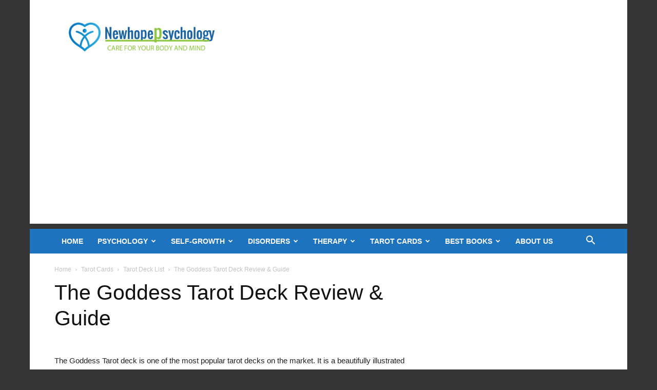

--- FILE ---
content_type: text/html; charset=UTF-8
request_url: https://newhopepsychology.com/the-goddess-tarot-deck-review/
body_size: 18092
content:
<!doctype html >
<!--[if IE 8]><html class="ie8" lang="en"> <![endif]-->
<!--[if IE 9]><html class="ie9" lang="en"> <![endif]-->
<!--[if gt IE 8]><!--><html lang="en-US"> <!--<![endif]--><head><meta charset="UTF-8" /><meta name="viewport" content="width=device-width, initial-scale=1.0"><link rel="pingback" href="https://newhopepsychology.com/xmlrpc.php" /><meta name='robots' content='index, follow, max-image-preview:large, max-snippet:-1, max-video-preview:-1' /><style>img:is([sizes="auto" i], [sizes^="auto," i]) { contain-intrinsic-size: 3000px 1500px }</style><link rel="icon" type="image/png" href="https://newhopepsychology.com/wp-content/uploads/2018/10/favicon-96x96.png"><title>The Goddess Tarot Deck Review &amp; Guide - New Hope Psychology</title><meta name="description" content="The Goddess Tarot Deck Review-It is a beautifully illustrated deck based on the myths and stories of the goddesses of many cultures." /><link rel="canonical" href="https://newhopepsychology.com/the-goddess-tarot-deck-review/" /><meta property="og:locale" content="en_US" /><meta property="og:type" content="article" /><meta property="og:title" content="The Goddess Tarot Deck Review &amp; Guide - New Hope Psychology" /><meta property="og:description" content="The Goddess Tarot Deck Review-It is a beautifully illustrated deck based on the myths and stories of the goddesses of many cultures." /><meta property="og:url" content="https://newhopepsychology.com/the-goddess-tarot-deck-review/" /><meta property="og:site_name" content="New Hope Psychology" /><meta property="article:publisher" content="https://www.facebook.com/%e0%a6%a8%e0%a6%bf%e0%a6%89%e0%a6%b9%e0%a7%8b%e0%a6%aa-%e0%a6%ae%e0%a6%be%e0%a6%a8%e0%a6%b8%e0%a6%bf%e0%a6%95-%e0%a6%b8%e0%a7%8d%e0%a6%ac%e0%a6%be%e0%a6%b8%e0%a7%8d%e0%a6%a5%e0%a7%8d%e0%a6%af-%e0%a6%b8%e0%a7%87%e0%a6%ac%e0%a6%be-%e0%a6%95%e0%a7%87%e0%a6%a8%e0%a7%8d%e0%a6%a6%e0%a7%8d%e0%a6%b0-1415793068550754" /><meta property="article:author" content="https://facebook.com/rajuakondo" /><meta property="article:published_time" content="2022-09-15T16:31:59+00:00" /><meta property="article:modified_time" content="2023-06-17T10:06:12+00:00" /><meta name="author" content="Raju Akon" /><meta name="twitter:card" content="summary_large_image" /><meta name="twitter:creator" content="@https://twitter.com/rajuakondo" /><meta name="twitter:site" content="@NewHopePsychol1" /><meta name="twitter:label1" content="Written by" /><meta name="twitter:data1" content="Raju Akon" /><meta name="twitter:label2" content="Est. reading time" /><meta name="twitter:data2" content="2 minutes" /> <script type="application/ld+json" class="yoast-schema-graph">{"@context":"https://schema.org","@graph":[{"@type":"WebPage","@id":"https://newhopepsychology.com/the-goddess-tarot-deck-review/","url":"https://newhopepsychology.com/the-goddess-tarot-deck-review/","name":"The Goddess Tarot Deck Review & Guide - New Hope Psychology","isPartOf":{"@id":"https://newhopepsychology.com/#website"},"datePublished":"2022-09-15T16:31:59+00:00","dateModified":"2023-06-17T10:06:12+00:00","author":{"@id":"https://newhopepsychology.com/#/schema/person/3ea2f48a0e9c3ca5bb439b0da2cb7d0c"},"description":"The Goddess Tarot Deck Review-It is a beautifully illustrated deck based on the myths and stories of the goddesses of many cultures.","breadcrumb":{"@id":"https://newhopepsychology.com/the-goddess-tarot-deck-review/#breadcrumb"},"inLanguage":"en-US","potentialAction":[{"@type":"ReadAction","target":["https://newhopepsychology.com/the-goddess-tarot-deck-review/"]}]},{"@type":"BreadcrumbList","@id":"https://newhopepsychology.com/the-goddess-tarot-deck-review/#breadcrumb","itemListElement":[{"@type":"ListItem","position":1,"name":"Home","item":"https://newhopepsychology.com/"},{"@type":"ListItem","position":2,"name":"Psychology","item":"https://newhopepsychology.com/category/psychology/"},{"@type":"ListItem","position":3,"name":"Tarot Cards","item":"https://newhopepsychology.com/category/psychology/tarot-cards/"},{"@type":"ListItem","position":4,"name":"Tarot Deck List","item":"https://newhopepsychology.com/category/psychology/tarot-cards/tarot-deck-list/"},{"@type":"ListItem","position":5,"name":"The Goddess Tarot Deck Review &#038; Guide"}]},{"@type":"WebSite","@id":"https://newhopepsychology.com/#website","url":"https://newhopepsychology.com/","name":"New Hope Psychology","description":"psychological health","potentialAction":[{"@type":"SearchAction","target":{"@type":"EntryPoint","urlTemplate":"https://newhopepsychology.com/?s={search_term_string}"},"query-input":{"@type":"PropertyValueSpecification","valueRequired":true,"valueName":"search_term_string"}}],"inLanguage":"en-US"},{"@type":"Person","@id":"https://newhopepsychology.com/#/schema/person/3ea2f48a0e9c3ca5bb439b0da2cb7d0c","name":"Raju Akon","description":"*Clinical Psychologist, BD, JNU-Registration NO. Jnu, M-110603001 *Educational &amp; Counseling Psychologist, BD, DU- Registration No. DU, H-7. Best Regards, Asadujjaman Raju.","sameAs":["https://newhopepsychology.com","https://facebook.com/rajuakondo","https://linkedin.com/in/raju-akon-a69b8345","https://x.com/https://twitter.com/rajuakondo"]}]}</script> <link rel='dns-prefetch' href='//stats.wp.com' /><link rel="alternate" type="application/rss+xml" title="New Hope Psychology &raquo; Feed" href="https://newhopepsychology.com/feed/" /><link rel="alternate" type="application/rss+xml" title="New Hope Psychology &raquo; Comments Feed" href="https://newhopepsychology.com/comments/feed/" /><link rel="alternate" type="application/rss+xml" title="New Hope Psychology &raquo; The Goddess Tarot Deck Review &#038; Guide Comments Feed" href="https://newhopepsychology.com/the-goddess-tarot-deck-review/feed/" /> <script type="text/javascript">/*  */
window._wpemojiSettings = {"baseUrl":"https:\/\/s.w.org\/images\/core\/emoji\/16.0.1\/72x72\/","ext":".png","svgUrl":"https:\/\/s.w.org\/images\/core\/emoji\/16.0.1\/svg\/","svgExt":".svg","source":{"concatemoji":"https:\/\/newhopepsychology.com\/wp-includes\/js\/wp-emoji-release.min.js?ver=6.8.3"}};
/*! This file is auto-generated */
!function(s,n){var o,i,e;function c(e){try{var t={supportTests:e,timestamp:(new Date).valueOf()};sessionStorage.setItem(o,JSON.stringify(t))}catch(e){}}function p(e,t,n){e.clearRect(0,0,e.canvas.width,e.canvas.height),e.fillText(t,0,0);var t=new Uint32Array(e.getImageData(0,0,e.canvas.width,e.canvas.height).data),a=(e.clearRect(0,0,e.canvas.width,e.canvas.height),e.fillText(n,0,0),new Uint32Array(e.getImageData(0,0,e.canvas.width,e.canvas.height).data));return t.every(function(e,t){return e===a[t]})}function u(e,t){e.clearRect(0,0,e.canvas.width,e.canvas.height),e.fillText(t,0,0);for(var n=e.getImageData(16,16,1,1),a=0;a<n.data.length;a++)if(0!==n.data[a])return!1;return!0}function f(e,t,n,a){switch(t){case"flag":return n(e,"\ud83c\udff3\ufe0f\u200d\u26a7\ufe0f","\ud83c\udff3\ufe0f\u200b\u26a7\ufe0f")?!1:!n(e,"\ud83c\udde8\ud83c\uddf6","\ud83c\udde8\u200b\ud83c\uddf6")&&!n(e,"\ud83c\udff4\udb40\udc67\udb40\udc62\udb40\udc65\udb40\udc6e\udb40\udc67\udb40\udc7f","\ud83c\udff4\u200b\udb40\udc67\u200b\udb40\udc62\u200b\udb40\udc65\u200b\udb40\udc6e\u200b\udb40\udc67\u200b\udb40\udc7f");case"emoji":return!a(e,"\ud83e\udedf")}return!1}function g(e,t,n,a){var r="undefined"!=typeof WorkerGlobalScope&&self instanceof WorkerGlobalScope?new OffscreenCanvas(300,150):s.createElement("canvas"),o=r.getContext("2d",{willReadFrequently:!0}),i=(o.textBaseline="top",o.font="600 32px Arial",{});return e.forEach(function(e){i[e]=t(o,e,n,a)}),i}function t(e){var t=s.createElement("script");t.src=e,t.defer=!0,s.head.appendChild(t)}"undefined"!=typeof Promise&&(o="wpEmojiSettingsSupports",i=["flag","emoji"],n.supports={everything:!0,everythingExceptFlag:!0},e=new Promise(function(e){s.addEventListener("DOMContentLoaded",e,{once:!0})}),new Promise(function(t){var n=function(){try{var e=JSON.parse(sessionStorage.getItem(o));if("object"==typeof e&&"number"==typeof e.timestamp&&(new Date).valueOf()<e.timestamp+604800&&"object"==typeof e.supportTests)return e.supportTests}catch(e){}return null}();if(!n){if("undefined"!=typeof Worker&&"undefined"!=typeof OffscreenCanvas&&"undefined"!=typeof URL&&URL.createObjectURL&&"undefined"!=typeof Blob)try{var e="postMessage("+g.toString()+"("+[JSON.stringify(i),f.toString(),p.toString(),u.toString()].join(",")+"));",a=new Blob([e],{type:"text/javascript"}),r=new Worker(URL.createObjectURL(a),{name:"wpTestEmojiSupports"});return void(r.onmessage=function(e){c(n=e.data),r.terminate(),t(n)})}catch(e){}c(n=g(i,f,p,u))}t(n)}).then(function(e){for(var t in e)n.supports[t]=e[t],n.supports.everything=n.supports.everything&&n.supports[t],"flag"!==t&&(n.supports.everythingExceptFlag=n.supports.everythingExceptFlag&&n.supports[t]);n.supports.everythingExceptFlag=n.supports.everythingExceptFlag&&!n.supports.flag,n.DOMReady=!1,n.readyCallback=function(){n.DOMReady=!0}}).then(function(){return e}).then(function(){var e;n.supports.everything||(n.readyCallback(),(e=n.source||{}).concatemoji?t(e.concatemoji):e.wpemoji&&e.twemoji&&(t(e.twemoji),t(e.wpemoji)))}))}((window,document),window._wpemojiSettings);
/*  */</script> <link data-optimized="2" rel="stylesheet" href="https://newhopepsychology.com/wp-content/litespeed/css/2a7d2eb0dc28680e3b519348cb61bd7c.css?ver=d752b" /><style id='wp-emoji-styles-inline-css' type='text/css'>img.wp-smiley, img.emoji {
		display: inline !important;
		border: none !important;
		box-shadow: none !important;
		height: 1em !important;
		width: 1em !important;
		margin: 0 0.07em !important;
		vertical-align: -0.1em !important;
		background: none !important;
		padding: 0 !important;
	}</style><style id='classic-theme-styles-inline-css' type='text/css'>/*! This file is auto-generated */
.wp-block-button__link{color:#fff;background-color:#32373c;border-radius:9999px;box-shadow:none;text-decoration:none;padding:calc(.667em + 2px) calc(1.333em + 2px);font-size:1.125em}.wp-block-file__button{background:#32373c;color:#fff;text-decoration:none}</style><style id='jetpack-sharing-buttons-style-inline-css' type='text/css'>.jetpack-sharing-buttons__services-list{display:flex;flex-direction:row;flex-wrap:wrap;gap:0;list-style-type:none;margin:5px;padding:0}.jetpack-sharing-buttons__services-list.has-small-icon-size{font-size:12px}.jetpack-sharing-buttons__services-list.has-normal-icon-size{font-size:16px}.jetpack-sharing-buttons__services-list.has-large-icon-size{font-size:24px}.jetpack-sharing-buttons__services-list.has-huge-icon-size{font-size:36px}@media print{.jetpack-sharing-buttons__services-list{display:none!important}}.editor-styles-wrapper .wp-block-jetpack-sharing-buttons{gap:0;padding-inline-start:0}ul.jetpack-sharing-buttons__services-list.has-background{padding:1.25em 2.375em}</style><style id='global-styles-inline-css' type='text/css'>:root{--wp--preset--aspect-ratio--square: 1;--wp--preset--aspect-ratio--4-3: 4/3;--wp--preset--aspect-ratio--3-4: 3/4;--wp--preset--aspect-ratio--3-2: 3/2;--wp--preset--aspect-ratio--2-3: 2/3;--wp--preset--aspect-ratio--16-9: 16/9;--wp--preset--aspect-ratio--9-16: 9/16;--wp--preset--color--black: #000000;--wp--preset--color--cyan-bluish-gray: #abb8c3;--wp--preset--color--white: #ffffff;--wp--preset--color--pale-pink: #f78da7;--wp--preset--color--vivid-red: #cf2e2e;--wp--preset--color--luminous-vivid-orange: #ff6900;--wp--preset--color--luminous-vivid-amber: #fcb900;--wp--preset--color--light-green-cyan: #7bdcb5;--wp--preset--color--vivid-green-cyan: #00d084;--wp--preset--color--pale-cyan-blue: #8ed1fc;--wp--preset--color--vivid-cyan-blue: #0693e3;--wp--preset--color--vivid-purple: #9b51e0;--wp--preset--gradient--vivid-cyan-blue-to-vivid-purple: linear-gradient(135deg,rgba(6,147,227,1) 0%,rgb(155,81,224) 100%);--wp--preset--gradient--light-green-cyan-to-vivid-green-cyan: linear-gradient(135deg,rgb(122,220,180) 0%,rgb(0,208,130) 100%);--wp--preset--gradient--luminous-vivid-amber-to-luminous-vivid-orange: linear-gradient(135deg,rgba(252,185,0,1) 0%,rgba(255,105,0,1) 100%);--wp--preset--gradient--luminous-vivid-orange-to-vivid-red: linear-gradient(135deg,rgba(255,105,0,1) 0%,rgb(207,46,46) 100%);--wp--preset--gradient--very-light-gray-to-cyan-bluish-gray: linear-gradient(135deg,rgb(238,238,238) 0%,rgb(169,184,195) 100%);--wp--preset--gradient--cool-to-warm-spectrum: linear-gradient(135deg,rgb(74,234,220) 0%,rgb(151,120,209) 20%,rgb(207,42,186) 40%,rgb(238,44,130) 60%,rgb(251,105,98) 80%,rgb(254,248,76) 100%);--wp--preset--gradient--blush-light-purple: linear-gradient(135deg,rgb(255,206,236) 0%,rgb(152,150,240) 100%);--wp--preset--gradient--blush-bordeaux: linear-gradient(135deg,rgb(254,205,165) 0%,rgb(254,45,45) 50%,rgb(107,0,62) 100%);--wp--preset--gradient--luminous-dusk: linear-gradient(135deg,rgb(255,203,112) 0%,rgb(199,81,192) 50%,rgb(65,88,208) 100%);--wp--preset--gradient--pale-ocean: linear-gradient(135deg,rgb(255,245,203) 0%,rgb(182,227,212) 50%,rgb(51,167,181) 100%);--wp--preset--gradient--electric-grass: linear-gradient(135deg,rgb(202,248,128) 0%,rgb(113,206,126) 100%);--wp--preset--gradient--midnight: linear-gradient(135deg,rgb(2,3,129) 0%,rgb(40,116,252) 100%);--wp--preset--font-size--small: 11px;--wp--preset--font-size--medium: 20px;--wp--preset--font-size--large: 32px;--wp--preset--font-size--x-large: 42px;--wp--preset--font-size--regular: 15px;--wp--preset--font-size--larger: 50px;--wp--preset--spacing--20: 0.44rem;--wp--preset--spacing--30: 0.67rem;--wp--preset--spacing--40: 1rem;--wp--preset--spacing--50: 1.5rem;--wp--preset--spacing--60: 2.25rem;--wp--preset--spacing--70: 3.38rem;--wp--preset--spacing--80: 5.06rem;--wp--preset--shadow--natural: 6px 6px 9px rgba(0, 0, 0, 0.2);--wp--preset--shadow--deep: 12px 12px 50px rgba(0, 0, 0, 0.4);--wp--preset--shadow--sharp: 6px 6px 0px rgba(0, 0, 0, 0.2);--wp--preset--shadow--outlined: 6px 6px 0px -3px rgba(255, 255, 255, 1), 6px 6px rgba(0, 0, 0, 1);--wp--preset--shadow--crisp: 6px 6px 0px rgba(0, 0, 0, 1);}:where(.is-layout-flex){gap: 0.5em;}:where(.is-layout-grid){gap: 0.5em;}body .is-layout-flex{display: flex;}.is-layout-flex{flex-wrap: wrap;align-items: center;}.is-layout-flex > :is(*, div){margin: 0;}body .is-layout-grid{display: grid;}.is-layout-grid > :is(*, div){margin: 0;}:where(.wp-block-columns.is-layout-flex){gap: 2em;}:where(.wp-block-columns.is-layout-grid){gap: 2em;}:where(.wp-block-post-template.is-layout-flex){gap: 1.25em;}:where(.wp-block-post-template.is-layout-grid){gap: 1.25em;}.has-black-color{color: var(--wp--preset--color--black) !important;}.has-cyan-bluish-gray-color{color: var(--wp--preset--color--cyan-bluish-gray) !important;}.has-white-color{color: var(--wp--preset--color--white) !important;}.has-pale-pink-color{color: var(--wp--preset--color--pale-pink) !important;}.has-vivid-red-color{color: var(--wp--preset--color--vivid-red) !important;}.has-luminous-vivid-orange-color{color: var(--wp--preset--color--luminous-vivid-orange) !important;}.has-luminous-vivid-amber-color{color: var(--wp--preset--color--luminous-vivid-amber) !important;}.has-light-green-cyan-color{color: var(--wp--preset--color--light-green-cyan) !important;}.has-vivid-green-cyan-color{color: var(--wp--preset--color--vivid-green-cyan) !important;}.has-pale-cyan-blue-color{color: var(--wp--preset--color--pale-cyan-blue) !important;}.has-vivid-cyan-blue-color{color: var(--wp--preset--color--vivid-cyan-blue) !important;}.has-vivid-purple-color{color: var(--wp--preset--color--vivid-purple) !important;}.has-black-background-color{background-color: var(--wp--preset--color--black) !important;}.has-cyan-bluish-gray-background-color{background-color: var(--wp--preset--color--cyan-bluish-gray) !important;}.has-white-background-color{background-color: var(--wp--preset--color--white) !important;}.has-pale-pink-background-color{background-color: var(--wp--preset--color--pale-pink) !important;}.has-vivid-red-background-color{background-color: var(--wp--preset--color--vivid-red) !important;}.has-luminous-vivid-orange-background-color{background-color: var(--wp--preset--color--luminous-vivid-orange) !important;}.has-luminous-vivid-amber-background-color{background-color: var(--wp--preset--color--luminous-vivid-amber) !important;}.has-light-green-cyan-background-color{background-color: var(--wp--preset--color--light-green-cyan) !important;}.has-vivid-green-cyan-background-color{background-color: var(--wp--preset--color--vivid-green-cyan) !important;}.has-pale-cyan-blue-background-color{background-color: var(--wp--preset--color--pale-cyan-blue) !important;}.has-vivid-cyan-blue-background-color{background-color: var(--wp--preset--color--vivid-cyan-blue) !important;}.has-vivid-purple-background-color{background-color: var(--wp--preset--color--vivid-purple) !important;}.has-black-border-color{border-color: var(--wp--preset--color--black) !important;}.has-cyan-bluish-gray-border-color{border-color: var(--wp--preset--color--cyan-bluish-gray) !important;}.has-white-border-color{border-color: var(--wp--preset--color--white) !important;}.has-pale-pink-border-color{border-color: var(--wp--preset--color--pale-pink) !important;}.has-vivid-red-border-color{border-color: var(--wp--preset--color--vivid-red) !important;}.has-luminous-vivid-orange-border-color{border-color: var(--wp--preset--color--luminous-vivid-orange) !important;}.has-luminous-vivid-amber-border-color{border-color: var(--wp--preset--color--luminous-vivid-amber) !important;}.has-light-green-cyan-border-color{border-color: var(--wp--preset--color--light-green-cyan) !important;}.has-vivid-green-cyan-border-color{border-color: var(--wp--preset--color--vivid-green-cyan) !important;}.has-pale-cyan-blue-border-color{border-color: var(--wp--preset--color--pale-cyan-blue) !important;}.has-vivid-cyan-blue-border-color{border-color: var(--wp--preset--color--vivid-cyan-blue) !important;}.has-vivid-purple-border-color{border-color: var(--wp--preset--color--vivid-purple) !important;}.has-vivid-cyan-blue-to-vivid-purple-gradient-background{background: var(--wp--preset--gradient--vivid-cyan-blue-to-vivid-purple) !important;}.has-light-green-cyan-to-vivid-green-cyan-gradient-background{background: var(--wp--preset--gradient--light-green-cyan-to-vivid-green-cyan) !important;}.has-luminous-vivid-amber-to-luminous-vivid-orange-gradient-background{background: var(--wp--preset--gradient--luminous-vivid-amber-to-luminous-vivid-orange) !important;}.has-luminous-vivid-orange-to-vivid-red-gradient-background{background: var(--wp--preset--gradient--luminous-vivid-orange-to-vivid-red) !important;}.has-very-light-gray-to-cyan-bluish-gray-gradient-background{background: var(--wp--preset--gradient--very-light-gray-to-cyan-bluish-gray) !important;}.has-cool-to-warm-spectrum-gradient-background{background: var(--wp--preset--gradient--cool-to-warm-spectrum) !important;}.has-blush-light-purple-gradient-background{background: var(--wp--preset--gradient--blush-light-purple) !important;}.has-blush-bordeaux-gradient-background{background: var(--wp--preset--gradient--blush-bordeaux) !important;}.has-luminous-dusk-gradient-background{background: var(--wp--preset--gradient--luminous-dusk) !important;}.has-pale-ocean-gradient-background{background: var(--wp--preset--gradient--pale-ocean) !important;}.has-electric-grass-gradient-background{background: var(--wp--preset--gradient--electric-grass) !important;}.has-midnight-gradient-background{background: var(--wp--preset--gradient--midnight) !important;}.has-small-font-size{font-size: var(--wp--preset--font-size--small) !important;}.has-medium-font-size{font-size: var(--wp--preset--font-size--medium) !important;}.has-large-font-size{font-size: var(--wp--preset--font-size--large) !important;}.has-x-large-font-size{font-size: var(--wp--preset--font-size--x-large) !important;}
:where(.wp-block-post-template.is-layout-flex){gap: 1.25em;}:where(.wp-block-post-template.is-layout-grid){gap: 1.25em;}
:where(.wp-block-columns.is-layout-flex){gap: 2em;}:where(.wp-block-columns.is-layout-grid){gap: 2em;}
:root :where(.wp-block-pullquote){font-size: 1.5em;line-height: 1.6;}</style><style id='td-theme-inline-css' type='text/css'>@media (max-width:767px){.td-header-desktop-wrap{display:none}}@media (min-width:767px){.td-header-mobile-wrap{display:none}}</style> <script type="text/javascript" src="https://newhopepsychology.com/wp-includes/js/jquery/jquery.min.js?ver=3.7.1" id="jquery-core-js"></script> <script data-optimized="1" type="text/javascript" src="https://newhopepsychology.com/wp-content/litespeed/js/e57aab7c71e7b53f299e09e8eb15c8e8.js?ver=223fd" id="jquery-migrate-js"></script> <link rel="https://api.w.org/" href="https://newhopepsychology.com/wp-json/" /><link rel="alternate" title="JSON" type="application/json" href="https://newhopepsychology.com/wp-json/wp/v2/posts/14154" /><link rel="EditURI" type="application/rsd+xml" title="RSD" href="https://newhopepsychology.com/xmlrpc.php?rsd" /><meta name="generator" content="WordPress 6.8.3" /><link rel='shortlink' href='https://newhopepsychology.com/?p=14154' /><link rel="alternate" title="oEmbed (JSON)" type="application/json+oembed" href="https://newhopepsychology.com/wp-json/oembed/1.0/embed?url=https%3A%2F%2Fnewhopepsychology.com%2Fthe-goddess-tarot-deck-review%2F" /><link rel="alternate" title="oEmbed (XML)" type="text/xml+oembed" href="https://newhopepsychology.com/wp-json/oembed/1.0/embed?url=https%3A%2F%2Fnewhopepsychology.com%2Fthe-goddess-tarot-deck-review%2F&#038;format=xml" /><style type="text/css">.aawp .aawp-tb__row--highlight{background-color:#256aaf;}.aawp .aawp-tb__row--highlight{color:#256aaf;}.aawp .aawp-tb__row--highlight a{color:#256aaf;}</style><style>img#wpstats{display:none}</style> <script type="text/javascript" id="td-generated-header-js">var tdBlocksArray = []; //here we store all the items for the current page

	    // td_block class - each ajax block uses a object of this class for requests
	    function tdBlock() {
		    this.id = '';
		    this.block_type = 1; //block type id (1-234 etc)
		    this.atts = '';
		    this.td_column_number = '';
		    this.td_current_page = 1; //
		    this.post_count = 0; //from wp
		    this.found_posts = 0; //from wp
		    this.max_num_pages = 0; //from wp
		    this.td_filter_value = ''; //current live filter value
		    this.is_ajax_running = false;
		    this.td_user_action = ''; // load more or infinite loader (used by the animation)
		    this.header_color = '';
		    this.ajax_pagination_infinite_stop = ''; //show load more at page x
	    }

        // td_js_generator - mini detector
        ( function () {
            var htmlTag = document.getElementsByTagName("html")[0];

	        if ( navigator.userAgent.indexOf("MSIE 10.0") > -1 ) {
                htmlTag.className += ' ie10';
            }

            if ( !!navigator.userAgent.match(/Trident.*rv\:11\./) ) {
                htmlTag.className += ' ie11';
            }

	        if ( navigator.userAgent.indexOf("Edge") > -1 ) {
                htmlTag.className += ' ieEdge';
            }

            if ( /(iPad|iPhone|iPod)/g.test(navigator.userAgent) ) {
                htmlTag.className += ' td-md-is-ios';
            }

            var user_agent = navigator.userAgent.toLowerCase();
            if ( user_agent.indexOf("android") > -1 ) {
                htmlTag.className += ' td-md-is-android';
            }

            if ( -1 !== navigator.userAgent.indexOf('Mac OS X')  ) {
                htmlTag.className += ' td-md-is-os-x';
            }

            if ( /chrom(e|ium)/.test(navigator.userAgent.toLowerCase()) ) {
               htmlTag.className += ' td-md-is-chrome';
            }

            if ( -1 !== navigator.userAgent.indexOf('Firefox') ) {
                htmlTag.className += ' td-md-is-firefox';
            }

            if ( -1 !== navigator.userAgent.indexOf('Safari') && -1 === navigator.userAgent.indexOf('Chrome') ) {
                htmlTag.className += ' td-md-is-safari';
            }

            if( -1 !== navigator.userAgent.indexOf('IEMobile') ){
                htmlTag.className += ' td-md-is-iemobile';
            }

        })();

        var tdLocalCache = {};

        ( function () {
            "use strict";

            tdLocalCache = {
                data: {},
                remove: function (resource_id) {
                    delete tdLocalCache.data[resource_id];
                },
                exist: function (resource_id) {
                    return tdLocalCache.data.hasOwnProperty(resource_id) && tdLocalCache.data[resource_id] !== null;
                },
                get: function (resource_id) {
                    return tdLocalCache.data[resource_id];
                },
                set: function (resource_id, cachedData) {
                    tdLocalCache.remove(resource_id);
                    tdLocalCache.data[resource_id] = cachedData;
                }
            };
        })();

    
    
var td_viewport_interval_list=[{"limitBottom":767,"sidebarWidth":228},{"limitBottom":1018,"sidebarWidth":300},{"limitBottom":1140,"sidebarWidth":324}];
var tdc_is_installed="yes";
var tdc_domain_active=false;
var td_ajax_url="https:\/\/newhopepsychology.com\/wp-admin\/admin-ajax.php?td_theme_name=Newspaper&v=12.7.1";
var td_get_template_directory_uri="https:\/\/newhopepsychology.com\/wp-content\/plugins\/td-composer\/legacy\/common";
var tds_snap_menu="";
var tds_logo_on_sticky="";
var tds_header_style="3";
var td_please_wait="Please wait...";
var td_email_user_pass_incorrect="User or password incorrect!";
var td_email_user_incorrect="Email or username incorrect!";
var td_email_incorrect="Email incorrect!";
var td_user_incorrect="Username incorrect!";
var td_email_user_empty="Email or username empty!";
var td_pass_empty="Pass empty!";
var td_pass_pattern_incorrect="Invalid Pass Pattern!";
var td_retype_pass_incorrect="Retyped Pass incorrect!";
var tds_more_articles_on_post_enable="";
var tds_more_articles_on_post_time_to_wait="";
var tds_more_articles_on_post_pages_distance_from_top=1600;
var tds_captcha="";
var tds_theme_color_site_wide="#4db2ec";
var tds_smart_sidebar="";
var tdThemeName="Newspaper";
var tdThemeNameWl="Newspaper";
var td_magnific_popup_translation_tPrev="Previous (Left arrow key)";
var td_magnific_popup_translation_tNext="Next (Right arrow key)";
var td_magnific_popup_translation_tCounter="%curr% of %total%";
var td_magnific_popup_translation_ajax_tError="The content from %url% could not be loaded.";
var td_magnific_popup_translation_image_tError="The image #%curr% could not be loaded.";
var tdBlockNonce="8d5784266c";
var tdMobileMenu="enabled";
var tdMobileSearch="enabled";
var tdDateNamesI18n={"month_names":["January","February","March","April","May","June","July","August","September","October","November","December"],"month_names_short":["Jan","Feb","Mar","Apr","May","Jun","Jul","Aug","Sep","Oct","Nov","Dec"],"day_names":["Sunday","Monday","Tuesday","Wednesday","Thursday","Friday","Saturday"],"day_names_short":["Sun","Mon","Tue","Wed","Thu","Fri","Sat"]};
var tdb_modal_confirm="Save";
var tdb_modal_cancel="Cancel";
var tdb_modal_confirm_alt="Yes";
var tdb_modal_cancel_alt="No";
var td_deploy_mode="deploy";
var td_ad_background_click_link="";
var td_ad_background_click_target="";</script> <style>.td-mobile-content .sub-menu a{font-family:"Odor Mean Chey"}:root{--td_mobile_gradient_one_mob:rgba(0,0,0,0.5);--td_mobile_gradient_two_mob:rgba(0,0,0,0.6)}.td-header-wrap .td-header-top-menu-full,.td-header-wrap .top-header-menu .sub-menu,.tdm-header-style-1.td-header-wrap .td-header-top-menu-full,.tdm-header-style-1.td-header-wrap .top-header-menu .sub-menu,.tdm-header-style-2.td-header-wrap .td-header-top-menu-full,.tdm-header-style-2.td-header-wrap .top-header-menu .sub-menu,.tdm-header-style-3.td-header-wrap .td-header-top-menu-full,.tdm-header-style-3.td-header-wrap .top-header-menu .sub-menu{background-color:#1e73be}.td-header-style-8 .td-header-top-menu-full{background-color:transparent}.td-header-style-8 .td-header-top-menu-full .td-header-top-menu{background-color:#1e73be;padding-left:15px;padding-right:15px}.td-header-wrap .td-header-top-menu-full .td-header-top-menu,.td-header-wrap .td-header-top-menu-full{border-bottom:none}.top-header-menu .current-menu-item>a,.top-header-menu .current-menu-ancestor>a,.top-header-menu .current-category-ancestor>a,.top-header-menu li a:hover,.td-header-sp-top-widget .td-icon-search:hover{color:#ffffff}.td-header-wrap .td-header-menu-wrap-full,.td-header-menu-wrap.td-affix,.td-header-style-3 .td-header-main-menu,.td-header-style-3 .td-affix .td-header-main-menu,.td-header-style-4 .td-header-main-menu,.td-header-style-4 .td-affix .td-header-main-menu,.td-header-style-8 .td-header-menu-wrap.td-affix,.td-header-style-8 .td-header-top-menu-full{background-color:#1e73be}.td-boxed-layout .td-header-style-3 .td-header-menu-wrap,.td-boxed-layout .td-header-style-4 .td-header-menu-wrap,.td-header-style-3 .td_stretch_content .td-header-menu-wrap,.td-header-style-4 .td_stretch_content .td-header-menu-wrap{background-color:#1e73be!important}@media (min-width:1019px){.td-header-style-1 .td-header-sp-recs,.td-header-style-1 .td-header-sp-logo{margin-bottom:28px}}@media (min-width:768px) and (max-width:1018px){.td-header-style-1 .td-header-sp-recs,.td-header-style-1 .td-header-sp-logo{margin-bottom:14px}}.td-header-style-7 .td-header-top-menu{border-bottom:none}.sf-menu>.current-menu-item>a:after,.sf-menu>.current-menu-ancestor>a:after,.sf-menu>.current-category-ancestor>a:after,.sf-menu>li:hover>a:after,.sf-menu>.sfHover>a:after,.td_block_mega_menu .td-next-prev-wrap a:hover,.td-mega-span .td-post-category:hover,.td-header-wrap .black-menu .sf-menu>li>a:hover,.td-header-wrap .black-menu .sf-menu>.current-menu-ancestor>a,.td-header-wrap .black-menu .sf-menu>.sfHover>a,.td-header-wrap .black-menu .sf-menu>.current-menu-item>a,.td-header-wrap .black-menu .sf-menu>.current-menu-ancestor>a,.td-header-wrap .black-menu .sf-menu>.current-category-ancestor>a,.tdm-menu-active-style5 .tdm-header .td-header-menu-wrap .sf-menu>.current-menu-item>a,.tdm-menu-active-style5 .tdm-header .td-header-menu-wrap .sf-menu>.current-menu-ancestor>a,.tdm-menu-active-style5 .tdm-header .td-header-menu-wrap .sf-menu>.current-category-ancestor>a,.tdm-menu-active-style5 .tdm-header .td-header-menu-wrap .sf-menu>li>a:hover,.tdm-menu-active-style5 .tdm-header .td-header-menu-wrap .sf-menu>.sfHover>a{background-color:#81d742}.td_block_mega_menu .td-next-prev-wrap a:hover,.tdm-menu-active-style4 .tdm-header .sf-menu>.current-menu-item>a,.tdm-menu-active-style4 .tdm-header .sf-menu>.current-menu-ancestor>a,.tdm-menu-active-style4 .tdm-header .sf-menu>.current-category-ancestor>a,.tdm-menu-active-style4 .tdm-header .sf-menu>li>a:hover,.tdm-menu-active-style4 .tdm-header .sf-menu>.sfHover>a{border-color:#81d742}.header-search-wrap .td-drop-down-search:before{border-color:transparent transparent #81d742 transparent}.td_mega_menu_sub_cats .cur-sub-cat,.td_mod_mega_menu:hover .entry-title a,.td-theme-wrap .sf-menu ul .td-menu-item>a:hover,.td-theme-wrap .sf-menu ul .sfHover>a,.td-theme-wrap .sf-menu ul .current-menu-ancestor>a,.td-theme-wrap .sf-menu ul .current-category-ancestor>a,.td-theme-wrap .sf-menu ul .current-menu-item>a,.tdm-menu-active-style3 .tdm-header.td-header-wrap .sf-menu>.current-menu-item>a,.tdm-menu-active-style3 .tdm-header.td-header-wrap .sf-menu>.current-menu-ancestor>a,.tdm-menu-active-style3 .tdm-header.td-header-wrap .sf-menu>.current-category-ancestor>a,.tdm-menu-active-style3 .tdm-header.td-header-wrap .sf-menu>li>a:hover,.tdm-menu-active-style3 .tdm-header.td-header-wrap .sf-menu>.sfHover>a{color:#81d742}.td-header-wrap .td-header-menu-wrap .sf-menu>li>a,.td-header-wrap .td-header-menu-social .td-social-icon-wrap a,.td-header-style-4 .td-header-menu-social .td-social-icon-wrap i,.td-header-style-5 .td-header-menu-social .td-social-icon-wrap i,.td-header-style-6 .td-header-menu-social .td-social-icon-wrap i,.td-header-style-12 .td-header-menu-social .td-social-icon-wrap i,.td-header-wrap .header-search-wrap #td-header-search-button .td-icon-search{color:#ffffff}.td-header-wrap .td-header-menu-social+.td-search-wrapper #td-header-search-button:before{background-color:#ffffff}.td-theme-wrap .sf-menu .td-normal-menu .sub-menu .td-menu-item>a{color:#1e73be}.td-theme-wrap .sf-menu .td-normal-menu .td-menu-item>a:hover,.td-theme-wrap .sf-menu .td-normal-menu .sfHover>a,.td-theme-wrap .sf-menu .td-normal-menu .current-menu-ancestor>a,.td-theme-wrap .sf-menu .td-normal-menu .current-category-ancestor>a,.td-theme-wrap .sf-menu .td-normal-menu .current-menu-item>a{color:#81d742}.td_block_trending_now .entry-title,.td-theme-slider .td-module-title,.td-big-grid-post .entry-title{font-family:"Odor Mean Chey"}.td-sub-footer-copy{font-family:"Odor Mean Chey"}.td-sub-footer-menu ul li a{font-family:"Open Sans"}body{background-color:#353535}.td-mobile-content .sub-menu a{font-family:"Odor Mean Chey"}:root{--td_mobile_gradient_one_mob:rgba(0,0,0,0.5);--td_mobile_gradient_two_mob:rgba(0,0,0,0.6)}.td-header-wrap .td-header-top-menu-full,.td-header-wrap .top-header-menu .sub-menu,.tdm-header-style-1.td-header-wrap .td-header-top-menu-full,.tdm-header-style-1.td-header-wrap .top-header-menu .sub-menu,.tdm-header-style-2.td-header-wrap .td-header-top-menu-full,.tdm-header-style-2.td-header-wrap .top-header-menu .sub-menu,.tdm-header-style-3.td-header-wrap .td-header-top-menu-full,.tdm-header-style-3.td-header-wrap .top-header-menu .sub-menu{background-color:#1e73be}.td-header-style-8 .td-header-top-menu-full{background-color:transparent}.td-header-style-8 .td-header-top-menu-full .td-header-top-menu{background-color:#1e73be;padding-left:15px;padding-right:15px}.td-header-wrap .td-header-top-menu-full .td-header-top-menu,.td-header-wrap .td-header-top-menu-full{border-bottom:none}.top-header-menu .current-menu-item>a,.top-header-menu .current-menu-ancestor>a,.top-header-menu .current-category-ancestor>a,.top-header-menu li a:hover,.td-header-sp-top-widget .td-icon-search:hover{color:#ffffff}.td-header-wrap .td-header-menu-wrap-full,.td-header-menu-wrap.td-affix,.td-header-style-3 .td-header-main-menu,.td-header-style-3 .td-affix .td-header-main-menu,.td-header-style-4 .td-header-main-menu,.td-header-style-4 .td-affix .td-header-main-menu,.td-header-style-8 .td-header-menu-wrap.td-affix,.td-header-style-8 .td-header-top-menu-full{background-color:#1e73be}.td-boxed-layout .td-header-style-3 .td-header-menu-wrap,.td-boxed-layout .td-header-style-4 .td-header-menu-wrap,.td-header-style-3 .td_stretch_content .td-header-menu-wrap,.td-header-style-4 .td_stretch_content .td-header-menu-wrap{background-color:#1e73be!important}@media (min-width:1019px){.td-header-style-1 .td-header-sp-recs,.td-header-style-1 .td-header-sp-logo{margin-bottom:28px}}@media (min-width:768px) and (max-width:1018px){.td-header-style-1 .td-header-sp-recs,.td-header-style-1 .td-header-sp-logo{margin-bottom:14px}}.td-header-style-7 .td-header-top-menu{border-bottom:none}.sf-menu>.current-menu-item>a:after,.sf-menu>.current-menu-ancestor>a:after,.sf-menu>.current-category-ancestor>a:after,.sf-menu>li:hover>a:after,.sf-menu>.sfHover>a:after,.td_block_mega_menu .td-next-prev-wrap a:hover,.td-mega-span .td-post-category:hover,.td-header-wrap .black-menu .sf-menu>li>a:hover,.td-header-wrap .black-menu .sf-menu>.current-menu-ancestor>a,.td-header-wrap .black-menu .sf-menu>.sfHover>a,.td-header-wrap .black-menu .sf-menu>.current-menu-item>a,.td-header-wrap .black-menu .sf-menu>.current-menu-ancestor>a,.td-header-wrap .black-menu .sf-menu>.current-category-ancestor>a,.tdm-menu-active-style5 .tdm-header .td-header-menu-wrap .sf-menu>.current-menu-item>a,.tdm-menu-active-style5 .tdm-header .td-header-menu-wrap .sf-menu>.current-menu-ancestor>a,.tdm-menu-active-style5 .tdm-header .td-header-menu-wrap .sf-menu>.current-category-ancestor>a,.tdm-menu-active-style5 .tdm-header .td-header-menu-wrap .sf-menu>li>a:hover,.tdm-menu-active-style5 .tdm-header .td-header-menu-wrap .sf-menu>.sfHover>a{background-color:#81d742}.td_block_mega_menu .td-next-prev-wrap a:hover,.tdm-menu-active-style4 .tdm-header .sf-menu>.current-menu-item>a,.tdm-menu-active-style4 .tdm-header .sf-menu>.current-menu-ancestor>a,.tdm-menu-active-style4 .tdm-header .sf-menu>.current-category-ancestor>a,.tdm-menu-active-style4 .tdm-header .sf-menu>li>a:hover,.tdm-menu-active-style4 .tdm-header .sf-menu>.sfHover>a{border-color:#81d742}.header-search-wrap .td-drop-down-search:before{border-color:transparent transparent #81d742 transparent}.td_mega_menu_sub_cats .cur-sub-cat,.td_mod_mega_menu:hover .entry-title a,.td-theme-wrap .sf-menu ul .td-menu-item>a:hover,.td-theme-wrap .sf-menu ul .sfHover>a,.td-theme-wrap .sf-menu ul .current-menu-ancestor>a,.td-theme-wrap .sf-menu ul .current-category-ancestor>a,.td-theme-wrap .sf-menu ul .current-menu-item>a,.tdm-menu-active-style3 .tdm-header.td-header-wrap .sf-menu>.current-menu-item>a,.tdm-menu-active-style3 .tdm-header.td-header-wrap .sf-menu>.current-menu-ancestor>a,.tdm-menu-active-style3 .tdm-header.td-header-wrap .sf-menu>.current-category-ancestor>a,.tdm-menu-active-style3 .tdm-header.td-header-wrap .sf-menu>li>a:hover,.tdm-menu-active-style3 .tdm-header.td-header-wrap .sf-menu>.sfHover>a{color:#81d742}.td-header-wrap .td-header-menu-wrap .sf-menu>li>a,.td-header-wrap .td-header-menu-social .td-social-icon-wrap a,.td-header-style-4 .td-header-menu-social .td-social-icon-wrap i,.td-header-style-5 .td-header-menu-social .td-social-icon-wrap i,.td-header-style-6 .td-header-menu-social .td-social-icon-wrap i,.td-header-style-12 .td-header-menu-social .td-social-icon-wrap i,.td-header-wrap .header-search-wrap #td-header-search-button .td-icon-search{color:#ffffff}.td-header-wrap .td-header-menu-social+.td-search-wrapper #td-header-search-button:before{background-color:#ffffff}.td-theme-wrap .sf-menu .td-normal-menu .sub-menu .td-menu-item>a{color:#1e73be}.td-theme-wrap .sf-menu .td-normal-menu .td-menu-item>a:hover,.td-theme-wrap .sf-menu .td-normal-menu .sfHover>a,.td-theme-wrap .sf-menu .td-normal-menu .current-menu-ancestor>a,.td-theme-wrap .sf-menu .td-normal-menu .current-category-ancestor>a,.td-theme-wrap .sf-menu .td-normal-menu .current-menu-item>a{color:#81d742}.td_block_trending_now .entry-title,.td-theme-slider .td-module-title,.td-big-grid-post .entry-title{font-family:"Odor Mean Chey"}.td-sub-footer-copy{font-family:"Odor Mean Chey"}.td-sub-footer-menu ul li a{font-family:"Open Sans"}</style> <script async src="https://www.googletagmanager.com/gtag/js?id=UA-127214189-1"></script> <script>window.dataLayer = window.dataLayer || [];
  function gtag(){dataLayer.push(arguments);}
  gtag('js', new Date());

  gtag('config', 'UA-127214189-1');</script> <script type="application/ld+json">{
        "@context": "https://schema.org",
        "@type": "BreadcrumbList",
        "itemListElement": [
            {
                "@type": "ListItem",
                "position": 1,
                "item": {
                    "@type": "WebSite",
                    "@id": "https://newhopepsychology.com/",
                    "name": "Home"
                }
            },
            {
                "@type": "ListItem",
                "position": 2,
                    "item": {
                    "@type": "WebPage",
                    "@id": "https://newhopepsychology.com/category/psychology/tarot-cards/",
                    "name": "Tarot Cards"
                }
            }
            ,{
                "@type": "ListItem",
                "position": 3,
                    "item": {
                    "@type": "WebPage",
                    "@id": "https://newhopepsychology.com/category/psychology/tarot-cards/tarot-deck-list/",
                    "name": "Tarot Deck List"                                
                }
            }
            ,{
                "@type": "ListItem",
                "position": 4,
                    "item": {
                    "@type": "WebPage",
                    "@id": "https://newhopepsychology.com/the-goddess-tarot-deck-review/",
                    "name": "The Goddess Tarot Deck Review &#038; Guide"                                
                }
            }    
        ]
    }</script> <link rel="icon" href="https://newhopepsychology.com/wp-content/uploads/2018/10/cropped-favicon-96x96-1-1-32x32.png" sizes="32x32" /><link rel="icon" href="https://newhopepsychology.com/wp-content/uploads/2018/10/cropped-favicon-96x96-1-1-192x192.png" sizes="192x192" /><link rel="apple-touch-icon" href="https://newhopepsychology.com/wp-content/uploads/2018/10/cropped-favicon-96x96-1-1-180x180.png" /><meta name="msapplication-TileImage" content="https://newhopepsychology.com/wp-content/uploads/2018/10/cropped-favicon-96x96-1-1-270x270.png" /><style></style> <script data-ad-client="ca-pub-1016891184419719" async src="https://pagead2.googlesyndication.com/pagead/js/adsbygoogle.js"></script> <style id="tdw-css-placeholder"></style></head><body class="wp-singular post-template-default single single-post postid-14154 single-format-standard wp-theme-Newspaper aawp-custom td-standard-pack the-goddess-tarot-deck-review global-block-template-1 td-boxed-layout" itemscope="itemscope" itemtype="https://schema.org/WebPage"><div class="td-menu-background" style="visibility:hidden"></div><div id="td-mobile-nav" style="visibility:hidden"><div class="td-mobile-container"><div class="td-menu-socials-wrap"><div class="td-menu-socials">
<span class="td-social-icon-wrap">
<a target="_blank" href="https://facebook.com/NewHopepsychology-2112220732173901/" title="Facebook">
<i class="td-icon-font td-icon-facebook"></i>
<span style="display: none">Facebook</span>
</a>
</span>
<span class="td-social-icon-wrap">
<a target="_blank" href="https://www.instagram.com/newhopepsychology/" title="Instagram">
<i class="td-icon-font td-icon-instagram"></i>
<span style="display: none">Instagram</span>
</a>
</span>
<span class="td-social-icon-wrap">
<a target="_blank" href="https://linkedin.com/company/newhopeppsychology" title="Linkedin">
<i class="td-icon-font td-icon-linkedin"></i>
<span style="display: none">Linkedin</span>
</a>
</span>
<span class="td-social-icon-wrap">
<a target="_blank" href="https://twitter.com/NewHopePsychol1" title="Twitter">
<i class="td-icon-font td-icon-twitter"></i>
<span style="display: none">Twitter</span>
</a>
</span>
<span class="td-social-icon-wrap">
<a target="_blank" href="https://www.youtube.com/channel/UCiM97krLxj888Dwoyr-Tlyw?" title="Youtube">
<i class="td-icon-font td-icon-youtube"></i>
<span style="display: none">Youtube</span>
</a>
</span></div><div class="td-mobile-close">
<span><i class="td-icon-close-mobile"></i></span></div></div><div class="td-mobile-content"><div class="menu-main-header-menue-container"><ul id="menu-main-header-menue" class="td-mobile-main-menu"><li id="menu-item-18661" class="menu-item menu-item-type-custom menu-item-object-custom menu-item-home menu-item-first menu-item-18661"><a href="https://newhopepsychology.com/">Home</a></li><li id="menu-item-4480" class="menu-item menu-item-type-taxonomy menu-item-object-category current-post-ancestor menu-item-has-children menu-item-4480"><a href="https://newhopepsychology.com/category/psychology/">Psychology<i class="td-icon-menu-right td-element-after"></i></a><ul class="sub-menu"><li id="menu-item-9315" class="menu-item menu-item-type-taxonomy menu-item-object-category menu-item-9315"><a href="https://newhopepsychology.com/category/psychology/psychology-bd/">Psychology BD</a></li><li id="menu-item-4462" class="menu-item menu-item-type-taxonomy menu-item-object-category menu-item-has-children menu-item-4462"><a href="https://newhopepsychology.com/category/psychology/adult/">Adult<i class="td-icon-menu-right td-element-after"></i></a><ul class="sub-menu"><li id="menu-item-4463" class="menu-item menu-item-type-taxonomy menu-item-object-category menu-item-4463"><a href="https://newhopepsychology.com/category/psychology/adult/self-care-copping-mechanism/">Self Care &amp; Copping Mechanism</a></li></ul></li><li id="menu-item-4464" class="menu-item menu-item-type-taxonomy menu-item-object-category menu-item-has-children menu-item-4464"><a href="https://newhopepsychology.com/category/psychology/child/">Child<i class="td-icon-menu-right td-element-after"></i></a><ul class="sub-menu"><li id="menu-item-4465" class="menu-item menu-item-type-taxonomy menu-item-object-category menu-item-4465"><a href="https://newhopepsychology.com/category/psychology/child/neurodevelopmental-disorders/">Neurodevelopmental Disorders</a></li><li id="menu-item-4466" class="menu-item menu-item-type-taxonomy menu-item-object-category menu-item-4466"><a href="https://newhopepsychology.com/category/psychology/child/parenting-techniques/">Parenting Techniques</a></li></ul></li><li id="menu-item-4544" class="menu-item menu-item-type-taxonomy menu-item-object-category menu-item-has-children menu-item-4544"><a href="https://newhopepsychology.com/category/gift-guides/">Gift Guides<i class="td-icon-menu-right td-element-after"></i></a><ul class="sub-menu"><li id="menu-item-7156" class="menu-item menu-item-type-taxonomy menu-item-object-category menu-item-7156"><a href="https://newhopepsychology.com/category/gift-guides/professional-gifts/">Professional gifts</a></li><li id="menu-item-7157" class="menu-item menu-item-type-taxonomy menu-item-object-category menu-item-7157"><a href="https://newhopepsychology.com/category/gift-guides/wedding-gifts/">Wedding Gifts</a></li></ul></li></ul></li><li id="menu-item-4483" class="menu-item menu-item-type-taxonomy menu-item-object-category menu-item-has-children menu-item-4483"><a href="https://newhopepsychology.com/category/self-growth/">Self-growth<i class="td-icon-menu-right td-element-after"></i></a><ul class="sub-menu"><li id="menu-item-4484" class="menu-item menu-item-type-taxonomy menu-item-object-category menu-item-4484"><a href="https://newhopepsychology.com/category/self-growth/carrier-in-psychology/">Carrier in Psychology</a></li><li id="menu-item-4485" class="menu-item menu-item-type-taxonomy menu-item-object-category menu-item-4485"><a href="https://newhopepsychology.com/category/self-growth/time-management/">Time Management</a></li></ul></li><li id="menu-item-4467" class="menu-item menu-item-type-taxonomy menu-item-object-category menu-item-has-children menu-item-4467"><a href="https://newhopepsychology.com/category/psychological-disorders/">Disorders<i class="td-icon-menu-right td-element-after"></i></a><ul class="sub-menu"><li id="menu-item-4468" class="menu-item menu-item-type-taxonomy menu-item-object-category menu-item-4468"><a href="https://newhopepsychology.com/category/psychological-disorders/anxiety-disorder-is-a-page-of-new-hope-psychology/">Anxiety</a></li><li id="menu-item-4469" class="menu-item menu-item-type-taxonomy menu-item-object-category menu-item-4469"><a href="https://newhopepsychology.com/category/psychological-disorders/bipolar/">Bipolar</a></li><li id="menu-item-4470" class="menu-item menu-item-type-taxonomy menu-item-object-category menu-item-4470"><a href="https://newhopepsychology.com/category/psychological-disorders/depression/">Depression</a></li><li id="menu-item-4471" class="menu-item menu-item-type-taxonomy menu-item-object-category menu-item-4471"><a href="https://newhopepsychology.com/category/psychological-disorders/ocd/">OCD</a></li><li id="menu-item-4472" class="menu-item menu-item-type-taxonomy menu-item-object-category menu-item-4472"><a href="https://newhopepsychology.com/category/psychological-disorders/panic-attack/">Panic Attack</a></li><li id="menu-item-4473" class="menu-item menu-item-type-taxonomy menu-item-object-category menu-item-4473"><a href="https://newhopepsychology.com/category/psychological-disorders/personality-disorders/">Personality Disorders</a></li><li id="menu-item-4474" class="menu-item menu-item-type-taxonomy menu-item-object-category menu-item-4474"><a href="https://newhopepsychology.com/category/psychological-disorders/phobia/">Phobia</a></li><li id="menu-item-4475" class="menu-item menu-item-type-taxonomy menu-item-object-category menu-item-4475"><a href="https://newhopepsychology.com/category/psychological-disorders/ptsd/">PTSD</a></li><li id="menu-item-4476" class="menu-item menu-item-type-taxonomy menu-item-object-category menu-item-4476"><a href="https://newhopepsychology.com/category/psychological-disorders/schizophrenia-spectrum/">Schizophrenia Spectrum</a></li><li id="menu-item-4478" class="menu-item menu-item-type-taxonomy menu-item-object-category menu-item-4478"><a href="https://newhopepsychology.com/category/psychological-disorders/stress/">Stress</a></li><li id="menu-item-4479" class="menu-item menu-item-type-taxonomy menu-item-object-category menu-item-4479"><a href="https://newhopepsychology.com/category/psychological-disorders/substance-related/">Substance Related</a></li></ul></li><li id="menu-item-5601" class="menu-item menu-item-type-taxonomy menu-item-object-category menu-item-has-children menu-item-5601"><a href="https://newhopepsychology.com/category/therapy/">Therapy<i class="td-icon-menu-right td-element-after"></i></a><ul class="sub-menu"><li id="menu-item-9997" class="menu-item menu-item-type-taxonomy menu-item-object-category menu-item-9997"><a href="https://newhopepsychology.com/category/therapy/healing-crystals/">Healing Crystals</a></li><li id="menu-item-4481" class="menu-item menu-item-type-taxonomy menu-item-object-category menu-item-4481"><a href="https://newhopepsychology.com/category/therapy/psychotherapy/">Psychotherapy</a></li><li id="menu-item-7064" class="menu-item menu-item-type-taxonomy menu-item-object-category menu-item-7064"><a href="https://newhopepsychology.com/category/therapy/yoga/">Yoga</a></li><li id="menu-item-4716" class="menu-item menu-item-type-taxonomy menu-item-object-category menu-item-4716"><a href="https://newhopepsychology.com/category/therapy/supplements-vitamins/">Supplements &amp; Vitamins</a></li></ul></li><li id="menu-item-7155" class="menu-item menu-item-type-taxonomy menu-item-object-category current-post-ancestor menu-item-has-children menu-item-7155"><a href="https://newhopepsychology.com/category/psychology/tarot-cards/">Tarot Cards<i class="td-icon-menu-right td-element-after"></i></a><ul class="sub-menu"><li id="menu-item-11836" class="menu-item menu-item-type-taxonomy menu-item-object-category menu-item-11836"><a href="https://newhopepsychology.com/category/psychology/tarot-cards/tarot-card-meaning/">Tarot Card Meaning</a></li><li id="menu-item-9542" class="menu-item menu-item-type-taxonomy menu-item-object-category current-post-ancestor current-menu-parent current-post-parent menu-item-9542"><a href="https://newhopepsychology.com/category/psychology/tarot-cards/tarot-deck-list/">Tarot Deck List</a></li></ul></li><li id="menu-item-6028" class="menu-item menu-item-type-taxonomy menu-item-object-category menu-item-has-children menu-item-6028"><a href="https://newhopepsychology.com/category/best-books/">Best Books<i class="td-icon-menu-right td-element-after"></i></a><ul class="sub-menu"><li id="menu-item-4647" class="menu-item menu-item-type-taxonomy menu-item-object-category menu-item-4647"><a href="https://newhopepsychology.com/category/best-books/psychological-books/">Psychological Books</a></li><li id="menu-item-6029" class="menu-item menu-item-type-taxonomy menu-item-object-category menu-item-6029"><a href="https://newhopepsychology.com/category/best-books/childrens-books/">Children&#8217;s Books</a></li></ul></li><li id="menu-item-4457" class="menu-item menu-item-type-post_type menu-item-object-page menu-item-4457"><a href="https://newhopepsychology.com/about-us-newhopepsychology-raju-akon/">About Us</a></li></ul></div></div></div></div><div class="td-search-background" style="visibility:hidden"></div><div class="td-search-wrap-mob" style="visibility:hidden"><div class="td-drop-down-search"><form method="get" class="td-search-form" action="https://newhopepsychology.com/"><div class="td-search-close">
<span><i class="td-icon-close-mobile"></i></span></div><div role="search" class="td-search-input">
<span>Search</span>
<input id="td-header-search-mob" type="text" value="" name="s" autocomplete="off" /></div></form><div id="td-aj-search-mob" class="td-ajax-search-flex"></div></div></div><div id="td-outer-wrap" class="td-theme-wrap"><div class="tdc-header-wrap "><div class="td-header-wrap td-header-style-3 "><div class="td-header-top-menu-full td-container-wrap "><div class="td-container td-header-row td-header-top-menu"><div id="login-form" class="white-popup-block mfp-hide mfp-with-anim td-login-modal-wrap"><div class="td-login-wrap">
<a href="#" aria-label="Back" class="td-back-button"><i class="td-icon-modal-back"></i></a><div id="td-login-div" class="td-login-form-div td-display-block"><div class="td-login-panel-title">Sign in</div><div class="td-login-panel-descr">Welcome! Log into your account</div><div class="td_display_err"></div><form id="loginForm" action="#" method="post"><div class="td-login-inputs"><input class="td-login-input" autocomplete="username" type="text" name="login_email" id="login_email" value="" required><label for="login_email">your username</label></div><div class="td-login-inputs"><input class="td-login-input" autocomplete="current-password" type="password" name="login_pass" id="login_pass" value="" required><label for="login_pass">your password</label></div>
<input type="button"  name="login_button" id="login_button" class="wpb_button btn td-login-button" value="Login"></form><div class="td-login-info-text"><a href="#" id="forgot-pass-link">Forgot your password? Get help</a></div></div><div id="td-forgot-pass-div" class="td-login-form-div td-display-none"><div class="td-login-panel-title">Password recovery</div><div class="td-login-panel-descr">Recover your password</div><div class="td_display_err"></div><form id="forgotpassForm" action="#" method="post"><div class="td-login-inputs"><input class="td-login-input" type="text" name="forgot_email" id="forgot_email" value="" required><label for="forgot_email">your email</label></div>
<input type="button" name="forgot_button" id="forgot_button" class="wpb_button btn td-login-button" value="Send My Password"></form><div class="td-login-info-text">A password will be e-mailed to you.</div></div></div></div></div></div><div class="td-banner-wrap-full td-container-wrap "><div class="td-container td-header-row td-header-header"><div class="td-header-sp-logo">
<a class="td-main-logo" href="https://newhopepsychology.com/">
<img class="td-retina-data" data-retina="https://newhopepsychology.com/wp-content/uploads/2020/04/newhopepsychology-Bbg-300x61.png" src="https://newhopepsychology.com/wp-content/uploads/2020/04/newhopepsychology-400x81.png" alt="new hope psychology" title="new hope psychology"  width="" height=""/>
<span class="td-visual-hidden">New Hope Psychology</span>
</a></div><div class="td-header-sp-recs"><div class="td-header-rec-wrap">
 <script async src="//pagead2.googlesyndication.com/pagead/js/adsbygoogle.js"></script><div class="td-g-rec td-g-rec-id-header td-a-rec-no-translate tdi_1 td_block_template_1 td-a-rec-no-translate"><style>.tdi_1.td-a-rec{text-align:center}.tdi_1.td-a-rec:not(.td-a-rec-no-translate){transform:translateZ(0)}.tdi_1 .td-element-style{z-index:-1}.tdi_1.td-a-rec-img{text-align:left}.tdi_1.td-a-rec-img img{margin:0 auto 0 0}.tdi_1 .td_spot_img_all img,.tdi_1 .td_spot_img_tl img,.tdi_1 .td_spot_img_tp img,.tdi_1 .td_spot_img_mob img{border-style:none}@media (max-width:767px){.tdi_1.td-a-rec-img{text-align:center}}</style><script type="text/javascript">var td_screen_width = window.innerWidth;
window.addEventListener("load", function(){            
	            var placeAdEl = document.getElementById("td-ad-placeholder");
			    if ( null !== placeAdEl && td_screen_width >= 1140 ) {
			        
			        /* large monitors */
			        var adEl = document.createElement("ins");
		            placeAdEl.replaceWith(adEl);	
		            adEl.setAttribute("class", "adsbygoogle");
		            adEl.setAttribute("style", "display:inline-block;width:728px;height:90px");	            		                
		            adEl.setAttribute("data-ad-client", "ca-pub-1016891184419719");
		            adEl.setAttribute("data-ad-slot", "1188185635");	            
			        (adsbygoogle = window.adsbygoogle || []).push({});
			    }
			});window.addEventListener("load", function(){            
	            var placeAdEl = document.getElementById("td-ad-placeholder");
			    if ( null !== placeAdEl && td_screen_width >= 1019  && td_screen_width < 1140 ) {
			    
			        /* landscape tablets */
			        var adEl = document.createElement("ins");
		            placeAdEl.replaceWith(adEl);	
		            adEl.setAttribute("class", "adsbygoogle");
		            adEl.setAttribute("style", "display:inline-block;width:468px;height:60px");	            		                
		            adEl.setAttribute("data-ad-client", "ca-pub-1016891184419719");
		            adEl.setAttribute("data-ad-slot", "1188185635");	            
			        (adsbygoogle = window.adsbygoogle || []).push({});
			    }
			});window.addEventListener("load", function(){            
	            var placeAdEl = document.getElementById("td-ad-placeholder");
			    if ( null !== placeAdEl && td_screen_width >= 768  && td_screen_width < 1019 ) {
			    
			        /* portrait tablets */
			        var adEl = document.createElement("ins");
		            placeAdEl.replaceWith(adEl);	
		            adEl.setAttribute("class", "adsbygoogle");
		            adEl.setAttribute("style", "display:inline-block;width:468px;height:60px");	            		                
		            adEl.setAttribute("data-ad-client", "ca-pub-1016891184419719");
		            adEl.setAttribute("data-ad-slot", "1188185635");	            
			        (adsbygoogle = window.adsbygoogle || []).push({});
			    }
			});window.addEventListener("load", function(){            
	            var placeAdEl = document.getElementById("td-ad-placeholder");
			    if ( null !== placeAdEl && td_screen_width < 768 ) {
			    
			        /* Phones */
			        var adEl = document.createElement("ins");
		            placeAdEl.replaceWith(adEl);	
		            adEl.setAttribute("class", "adsbygoogle");
		            adEl.setAttribute("style", "display:inline-block;width:320px;height:50px");	            		                
		            adEl.setAttribute("data-ad-client", "ca-pub-1016891184419719");
		            adEl.setAttribute("data-ad-slot", "1188185635");	            
			        (adsbygoogle = window.adsbygoogle || []).push({});
			    }
			});</script> <noscript id="td-ad-placeholder"></noscript></div></div></div></div></div><div class="td-header-menu-wrap-full td-container-wrap "><div class="td-header-menu-wrap "><div class="td-container td-header-row td-header-main-menu black-menu"><div id="td-header-menu" role="navigation"><div id="td-top-mobile-toggle"><a href="#" role="button" aria-label="Menu"><i class="td-icon-font td-icon-mobile"></i></a></div><div class="td-main-menu-logo td-logo-in-header">
<a class="td-mobile-logo td-sticky-disable" aria-label="Logo" href="https://newhopepsychology.com/">
<img src="https://newhopepsychology.com/wp-content/uploads/2020/04/newhopepsychology-Bbg-300x61.png.webp" alt="new hope psychology" title="new hope psychology"  width="" height=""/>
</a>
<a class="td-header-logo td-sticky-disable" aria-label="Logo" href="https://newhopepsychology.com/">
<img class="td-retina-data" data-retina="https://newhopepsychology.com/wp-content/uploads/2020/04/newhopepsychology-Bbg-300x61.png" src="https://newhopepsychology.com/wp-content/uploads/2020/04/newhopepsychology-400x81.png" alt="new hope psychology" title="new hope psychology"  width="" height=""/>
</a></div><div class="menu-main-header-menue-container"><ul id="menu-main-header-menue-1" class="sf-menu"><li class="menu-item menu-item-type-custom menu-item-object-custom menu-item-home menu-item-first td-menu-item td-normal-menu menu-item-18661"><a href="https://newhopepsychology.com/">Home</a></li><li class="menu-item menu-item-type-taxonomy menu-item-object-category current-post-ancestor menu-item-has-children td-menu-item td-normal-menu menu-item-4480"><a href="https://newhopepsychology.com/category/psychology/">Psychology</a><ul class="sub-menu"><li class="menu-item menu-item-type-taxonomy menu-item-object-category td-menu-item td-normal-menu menu-item-9315"><a href="https://newhopepsychology.com/category/psychology/psychology-bd/">Psychology BD</a></li><li class="menu-item menu-item-type-taxonomy menu-item-object-category menu-item-has-children td-menu-item td-normal-menu menu-item-4462"><a href="https://newhopepsychology.com/category/psychology/adult/">Adult</a><ul class="sub-menu"><li class="menu-item menu-item-type-taxonomy menu-item-object-category td-menu-item td-normal-menu menu-item-4463"><a href="https://newhopepsychology.com/category/psychology/adult/self-care-copping-mechanism/">Self Care &amp; Copping Mechanism</a></li></ul></li><li class="menu-item menu-item-type-taxonomy menu-item-object-category menu-item-has-children td-menu-item td-normal-menu menu-item-4464"><a href="https://newhopepsychology.com/category/psychology/child/">Child</a><ul class="sub-menu"><li class="menu-item menu-item-type-taxonomy menu-item-object-category td-menu-item td-normal-menu menu-item-4465"><a href="https://newhopepsychology.com/category/psychology/child/neurodevelopmental-disorders/">Neurodevelopmental Disorders</a></li><li class="menu-item menu-item-type-taxonomy menu-item-object-category td-menu-item td-normal-menu menu-item-4466"><a href="https://newhopepsychology.com/category/psychology/child/parenting-techniques/">Parenting Techniques</a></li></ul></li><li class="menu-item menu-item-type-taxonomy menu-item-object-category menu-item-has-children td-menu-item td-normal-menu menu-item-4544"><a href="https://newhopepsychology.com/category/gift-guides/">Gift Guides</a><ul class="sub-menu"><li class="menu-item menu-item-type-taxonomy menu-item-object-category td-menu-item td-normal-menu menu-item-7156"><a href="https://newhopepsychology.com/category/gift-guides/professional-gifts/">Professional gifts</a></li><li class="menu-item menu-item-type-taxonomy menu-item-object-category td-menu-item td-normal-menu menu-item-7157"><a href="https://newhopepsychology.com/category/gift-guides/wedding-gifts/">Wedding Gifts</a></li></ul></li></ul></li><li class="menu-item menu-item-type-taxonomy menu-item-object-category menu-item-has-children td-menu-item td-normal-menu menu-item-4483"><a href="https://newhopepsychology.com/category/self-growth/">Self-growth</a><ul class="sub-menu"><li class="menu-item menu-item-type-taxonomy menu-item-object-category td-menu-item td-normal-menu menu-item-4484"><a href="https://newhopepsychology.com/category/self-growth/carrier-in-psychology/">Carrier in Psychology</a></li><li class="menu-item menu-item-type-taxonomy menu-item-object-category td-menu-item td-normal-menu menu-item-4485"><a href="https://newhopepsychology.com/category/self-growth/time-management/">Time Management</a></li></ul></li><li class="menu-item menu-item-type-taxonomy menu-item-object-category menu-item-has-children td-menu-item td-normal-menu menu-item-4467"><a href="https://newhopepsychology.com/category/psychological-disorders/">Disorders</a><ul class="sub-menu"><li class="menu-item menu-item-type-taxonomy menu-item-object-category td-menu-item td-normal-menu menu-item-4468"><a href="https://newhopepsychology.com/category/psychological-disorders/anxiety-disorder-is-a-page-of-new-hope-psychology/">Anxiety</a></li><li class="menu-item menu-item-type-taxonomy menu-item-object-category td-menu-item td-normal-menu menu-item-4469"><a href="https://newhopepsychology.com/category/psychological-disorders/bipolar/">Bipolar</a></li><li class="menu-item menu-item-type-taxonomy menu-item-object-category td-menu-item td-normal-menu menu-item-4470"><a href="https://newhopepsychology.com/category/psychological-disorders/depression/">Depression</a></li><li class="menu-item menu-item-type-taxonomy menu-item-object-category td-menu-item td-normal-menu menu-item-4471"><a href="https://newhopepsychology.com/category/psychological-disorders/ocd/">OCD</a></li><li class="menu-item menu-item-type-taxonomy menu-item-object-category td-menu-item td-normal-menu menu-item-4472"><a href="https://newhopepsychology.com/category/psychological-disorders/panic-attack/">Panic Attack</a></li><li class="menu-item menu-item-type-taxonomy menu-item-object-category td-menu-item td-normal-menu menu-item-4473"><a href="https://newhopepsychology.com/category/psychological-disorders/personality-disorders/">Personality Disorders</a></li><li class="menu-item menu-item-type-taxonomy menu-item-object-category td-menu-item td-normal-menu menu-item-4474"><a href="https://newhopepsychology.com/category/psychological-disorders/phobia/">Phobia</a></li><li class="menu-item menu-item-type-taxonomy menu-item-object-category td-menu-item td-normal-menu menu-item-4475"><a href="https://newhopepsychology.com/category/psychological-disorders/ptsd/">PTSD</a></li><li class="menu-item menu-item-type-taxonomy menu-item-object-category td-menu-item td-normal-menu menu-item-4476"><a href="https://newhopepsychology.com/category/psychological-disorders/schizophrenia-spectrum/">Schizophrenia Spectrum</a></li><li class="menu-item menu-item-type-taxonomy menu-item-object-category td-menu-item td-normal-menu menu-item-4478"><a href="https://newhopepsychology.com/category/psychological-disorders/stress/">Stress</a></li><li class="menu-item menu-item-type-taxonomy menu-item-object-category td-menu-item td-normal-menu menu-item-4479"><a href="https://newhopepsychology.com/category/psychological-disorders/substance-related/">Substance Related</a></li></ul></li><li class="menu-item menu-item-type-taxonomy menu-item-object-category menu-item-has-children td-menu-item td-normal-menu menu-item-5601"><a href="https://newhopepsychology.com/category/therapy/">Therapy</a><ul class="sub-menu"><li class="menu-item menu-item-type-taxonomy menu-item-object-category td-menu-item td-normal-menu menu-item-9997"><a href="https://newhopepsychology.com/category/therapy/healing-crystals/">Healing Crystals</a></li><li class="menu-item menu-item-type-taxonomy menu-item-object-category td-menu-item td-normal-menu menu-item-4481"><a href="https://newhopepsychology.com/category/therapy/psychotherapy/">Psychotherapy</a></li><li class="menu-item menu-item-type-taxonomy menu-item-object-category td-menu-item td-normal-menu menu-item-7064"><a href="https://newhopepsychology.com/category/therapy/yoga/">Yoga</a></li><li class="menu-item menu-item-type-taxonomy menu-item-object-category td-menu-item td-normal-menu menu-item-4716"><a href="https://newhopepsychology.com/category/therapy/supplements-vitamins/">Supplements &amp; Vitamins</a></li></ul></li><li class="menu-item menu-item-type-taxonomy menu-item-object-category current-post-ancestor menu-item-has-children td-menu-item td-normal-menu menu-item-7155"><a href="https://newhopepsychology.com/category/psychology/tarot-cards/">Tarot Cards</a><ul class="sub-menu"><li class="menu-item menu-item-type-taxonomy menu-item-object-category td-menu-item td-normal-menu menu-item-11836"><a href="https://newhopepsychology.com/category/psychology/tarot-cards/tarot-card-meaning/">Tarot Card Meaning</a></li><li class="menu-item menu-item-type-taxonomy menu-item-object-category current-post-ancestor current-menu-parent current-post-parent td-menu-item td-normal-menu menu-item-9542"><a href="https://newhopepsychology.com/category/psychology/tarot-cards/tarot-deck-list/">Tarot Deck List</a></li></ul></li><li class="menu-item menu-item-type-taxonomy menu-item-object-category menu-item-has-children td-menu-item td-normal-menu menu-item-6028"><a href="https://newhopepsychology.com/category/best-books/">Best Books</a><ul class="sub-menu"><li class="menu-item menu-item-type-taxonomy menu-item-object-category td-menu-item td-normal-menu menu-item-4647"><a href="https://newhopepsychology.com/category/best-books/psychological-books/">Psychological Books</a></li><li class="menu-item menu-item-type-taxonomy menu-item-object-category td-menu-item td-normal-menu menu-item-6029"><a href="https://newhopepsychology.com/category/best-books/childrens-books/">Children&#8217;s Books</a></li></ul></li><li class="menu-item menu-item-type-post_type menu-item-object-page td-menu-item td-normal-menu menu-item-4457"><a href="https://newhopepsychology.com/about-us-newhopepsychology-raju-akon/">About Us</a></li></ul></div></div><div class="header-search-wrap"><div class="td-search-btns-wrap">
<a id="td-header-search-button" href="#" role="button" aria-label="Search" class="dropdown-toggle " data-toggle="dropdown"><i class="td-icon-search"></i></a>
<a id="td-header-search-button-mob" href="#" role="button" aria-label="Search" class="dropdown-toggle " data-toggle="dropdown"><i class="td-icon-search"></i></a></div><div class="td-drop-down-search" aria-labelledby="td-header-search-button"><form method="get" class="td-search-form" action="https://newhopepsychology.com/"><div role="search" class="td-head-form-search-wrap">
<input id="td-header-search" type="text" value="" name="s" autocomplete="off" /><input class="wpb_button wpb_btn-inverse btn" type="submit" id="td-header-search-top" value="Search" /></div></form><div id="td-aj-search"></div></div></div></div></div></div></div></div><div class="td-main-content-wrap td-container-wrap"><div class="td-container td-post-template-default "><div class="td-crumb-container"><div class="entry-crumbs"><span><a title="" class="entry-crumb" href="https://newhopepsychology.com/">Home</a></span> <i class="td-icon-right td-bread-sep"></i> <span><a title="View all posts in Tarot Cards" class="entry-crumb" href="https://newhopepsychology.com/category/psychology/tarot-cards/">Tarot Cards</a></span> <i class="td-icon-right td-bread-sep"></i> <span><a title="View all posts in Tarot Deck List" class="entry-crumb" href="https://newhopepsychology.com/category/psychology/tarot-cards/tarot-deck-list/">Tarot Deck List</a></span> <i class="td-icon-right td-bread-sep td-bred-no-url-last"></i> <span class="td-bred-no-url-last">The Goddess Tarot Deck Review &#038; Guide</span></div></div><div class="td-pb-row"><div class="td-pb-span8 td-main-content" role="main"><div class="td-ss-main-content"><article id="post-14154" class="post-14154 post type-post status-publish format-standard hentry category-tarot-deck-list tag-the-goddess-tarot-deck tag-the-goddess-tarot-deck-meanings tag-the-goddess-tarot-deck-review" ><div class="td-post-header"><header class="td-post-title"><h1 class="entry-title">The Goddess Tarot Deck Review &#038; Guide</h1><div class="td-module-meta-info"></div></header></div><div class="td-post-content tagdiv-type"><p>The Goddess Tarot deck is one of the most popular tarot decks on the market. It is a beautifully illustrated deck based on the myths and stories of the goddesses of many cultures.</p><p>The deck is suitable for both beginners and experienced tarot readers. The deck can be used for both personal and professional readings. The goddesses in the deck include Isis, Demeter, Athena, and many others. The <a href="https://newhopepsychology.com/the-gill-tarot-deck-review/">deck has been reviewed by many tarot</a> experts and has received high praise for its beauty and accuracy.</p><h3><strong>The Goddess Tarot Deck Meanings</strong></h3><p>The Goddess Tarot deck is a powerful tool for understanding the feminine principle in all forms. The deck can be used for personal growth and development or for providing insights into the lives of others. The meanings of the cards are based on the archetypal energies of the goddesses represented. The deck can be used for traditional tarot readings or for exploring the goddesses.</p><div class='code-block code-block-4' style='margin: 8px 0; clear: both;'> <script async src="https://pagead2.googlesyndication.com/pagead/js/adsbygoogle.js?client=ca-pub-1016891184419719"
     crossorigin="anonymous"></script> <ins class="adsbygoogle"
style="display:block; text-align:center;"
data-ad-layout="in-article"
data-ad-format="fluid"
data-ad-client="ca-pub-1016891184419719"
data-ad-slot="9087065377"></ins> <script>(adsbygoogle = window.adsbygoogle || []).push({});</script></div><p><strong><span style="font-weight: 400;"><div class="aawp"><div class="aawp-product aawp-product--horizontal aawp-product--ribbon aawp-product--sale aawp-product--css-adjust-image-large"  data-aawp-product-asin="1572810661" data-aawp-product-id="306587" data-aawp-tracking-id="rajuakon-20" data-aawp-product-title="The Goddess Tarot Deck" data-aawp-geotargeting="true" data-aawp-click-tracking="title"><span class="aawp-product__ribbon aawp-product__ribbon--sale">Sale</span><div class="aawp-product__thumb">
<a class="aawp-product__image-link"
href="https://www.amazon.com/dp/1572810661?tag=rajuakon-20&linkCode=ogi&th=1&psc=1" title="The Goddess Tarot Deck" rel="nofollow noopener sponsored" target="_blank">
<img decoding="async" class="aawp-product__image" src="https://m.media-amazon.com/images/I/611wgKOhUnL.jpg" alt="The Goddess Tarot Deck"  />
</a></div><div class="aawp-product__content">
<a class="aawp-product__title" href="https://www.amazon.com/dp/1572810661?tag=rajuakon-20&linkCode=ogi&th=1&psc=1" title="The Goddess Tarot Deck" rel="nofollow noopener sponsored" target="_blank">
The Goddess Tarot Deck        </a><div class="aawp-product__description"><ul><li>Drawing inspiration from goddesses honored throughout history,...</li><li>Waldherr, Kris (Author)</li></ul></div></div><div class="aawp-product__footer"><div class="aawp-product__pricing">
<span class="aawp-product__price aawp-product__price--old">&#36;21.95</span>
<span class="aawp-product__price aawp-product__price--saved">&#8722;&#36;5.89</span>
<span class="aawp-product__price aawp-product__price--current">&#36;16.06</span>
<a href="https://www.amazon.com/gp/prime/?tag=rajuakon-20" title="Amazon Prime" rel="nofollow noopener sponsored" target="_blank" class="aawp-check-prime"><img decoding="async" src="https://newhopepsychology.com/wp-content/plugins/aawp/assets/img/icon-check-prime.svg" height="16" width="55" alt="Amazon Prime" /></a></div><a class="aawp-button aawp-button--buy aawp-button aawp-button--amazon aawp-button--icon aawp-button--icon-amazon-black" href="https://www.amazon.com/dp/1572810661?tag=rajuakon-20&#038;linkCode=ogi&#038;th=1&#038;psc=1" title="Buy on Amazon" target="_blank" rel="nofollow noopener sponsored">Buy on Amazon</a></div></div></div>
</span></strong></p><h5><strong>About Author</strong></h5><p>Doomed Queens, The Lover&#8217;s Path, and The Book of Goddesses are among the numerous books written by Kris Waldherr, an award-winning novelist, artist, and designer. She also created this deck with approximately a quarter-million copies in print and additional card decks such as the Lover&#8217;s Path Tarot and the Sacred World Oracle.</p><h2 style="text-align: center;"><strong>The Goddess Tarot Deck Review</strong></h2><p>The Goddess Tarot updates conventional tarot symbolism with goddess stories and images, addressing women&#8217;s current concerns. Goddess Tarot, described as &#8220;perhaps the most gorgeous tarot deck ever designed&#8221; by Aeclectic Tarot, is ornately drawn with evocative elements that bring tarot to life in unexpected ways. Each Major Arcana card represents the narrative of a different goddess. Each Minor Arcana suit belongs to one of the four elements (earth, air, water, and fire) and a specific goddess. It provides a wonderfully written instruction booklet to help you get all the details on The Goddess Tarot.</p><h4><strong>The Goddess Tarot Deck- features and specifications</strong></h4><p>U.S. Games Systems Inc. published this deck on September 01. 1998. It comes in the English language and has 78 pages of cards. The deck weighs 11.2 ounces and has 3.54*1.18*4.72 dimensions inches.</p><h4><strong>Previous Buyers’ Experience</strong></h4><ul><li>Many gorgeous decks are available, but not all are suitable for reading.</li><li>The little deck is adequate for reference, but the photos are tiny.</li><li>The craftsmanship on this deck is truly unique.</li><li>They are identical to the universal deck, except they portray goddesses and the myths surrounding them.</li><li>Wonderful tarot deck for beginners, with gorgeous artwork on the cards.</li></ul><p><span style="color: #008000;">Pros:</span></p><ul><li>Each card focuses on a subject that is authentic to interpretation, history, and overall sensory.</li><li>It arrived with the &#8220;pocket&#8221; tarot cards with a different cover.</li><li>It&#8217;s also a perfect size for travel and folks with tiny hands.</li></ul><p><span style="color: #ff0000;"><strong>Cons:</strong></span></p><ul><li>Its images are so small that it is hard to understand.</li></ul><div class="aawp"><div class="aawp-grid aawp-grid--col-3"><div class="aawp-grid__item"><div class="aawp-product aawp-product--vertical aawp-product--ribbon aawp-product--sale aawp-product--css-adjust-image-large"  data-aawp-product-asin="091386613X" data-aawp-product-id="304234" data-aawp-tracking-id="rajuakon-20" data-aawp-product-title="The Rider Tarot Deck®  The Authentic Rider-Waite® Tarot Deck with Instruction Booklet Essential for Tarot Beginners & Expert Readers" data-aawp-geotargeting="true" data-aawp-click-tracking="title"><span class="aawp-product__ribbon aawp-product__ribbon--sale">Sale</span>
<a class="aawp-product__image--link aawp-product__image"
href="https://www.amazon.com/dp/091386613X?tag=rajuakon-20&linkCode=osi&th=1&psc=1" title="The Rider Tarot Deck®: The Authentic Rider-Waite® Tarot..." rel="nofollow noopener sponsored" target="_blank">
<img decoding="async" class="aawp-product__image" src="https://m.media-amazon.com/images/I/51C-n5A3PiL.jpg" alt="The Rider Tarot Deck®: The Authentic Rider-Waite® Tarot..."  />
</a><div class="aawp-product__content">
<a class="aawp-product__title" href="https://www.amazon.com/dp/091386613X?tag=rajuakon-20&linkCode=osi&th=1&psc=1" title="The Rider Tarot Deck®: The Authentic Rider-Waite® Tarot..." rel="nofollow noopener sponsored" target="_blank">
The Rider Tarot Deck®: The Authentic...        </a><div class="aawp-product__meta">
<a href="https://www.amazon.com/gp/prime/?tag=rajuakon-20" title="Amazon Prime" rel="nofollow noopener sponsored" target="_blank" class="aawp-check-prime"><img decoding="async" src="https://newhopepsychology.com/wp-content/plugins/aawp/assets/img/icon-check-prime.svg" height="16" width="55" alt="Amazon Prime" /></a></div></div><div class="aawp-product__footer"><div class="aawp-product__pricing"><span class="aawp-product__price aawp-product__price--old">&#36;21.95</span>
<span class="aawp-product__price aawp-product__price--current">&#36;19.49</span></div><a class="aawp-button aawp-button--buy aawp-button aawp-button--amazon aawp-button--icon aawp-button--icon-amazon-black" href="https://www.amazon.com/dp/091386613X?tag=rajuakon-20&#038;linkCode=osi&#038;th=1&#038;psc=1" title="Buy on Amazon" target="_blank" rel="nofollow noopener sponsored">Buy on Amazon</a></div></div></div><div class="aawp-grid__item"><div class="aawp-product aawp-product--vertical aawp-product--ribbon aawp-product--sale aawp-product--css-adjust-image-large"  data-aawp-product-asin="158394835X" data-aawp-product-id="302743" data-aawp-tracking-id="rajuakon-20" data-aawp-product-title="Holistic Tarot  An Integrative Approach to Using Tarot for Personal Growth" data-aawp-geotargeting="true" data-aawp-click-tracking="title"><span class="aawp-product__ribbon aawp-product__ribbon--sale">Sale</span>
<a class="aawp-product__image--link aawp-product__image"
href="https://www.amazon.com/dp/158394835X?tag=rajuakon-20&linkCode=ogi&th=1&psc=1" title="Holistic Tarot: An Integrative Approach to Using Tarot for..." rel="nofollow noopener sponsored" target="_blank">
<img decoding="async" class="aawp-product__image" src="https://m.media-amazon.com/images/I/51-SiPSp8SL.jpg" alt="Holistic Tarot: An Integrative Approach to Using Tarot for..."  />
</a><div class="aawp-product__content">
<a class="aawp-product__title" href="https://www.amazon.com/dp/158394835X?tag=rajuakon-20&linkCode=ogi&th=1&psc=1" title="Holistic Tarot: An Integrative Approach to Using Tarot for..." rel="nofollow noopener sponsored" target="_blank">
Holistic Tarot: An Integrative Approach to Using...        </a><div class="aawp-product__meta">
<a href="https://www.amazon.com/gp/prime/?tag=rajuakon-20" title="Amazon Prime" rel="nofollow noopener sponsored" target="_blank" class="aawp-check-prime"><img decoding="async" src="https://newhopepsychology.com/wp-content/plugins/aawp/assets/img/icon-check-prime.svg" height="16" width="55" alt="Amazon Prime" /></a></div></div><div class="aawp-product__footer"><div class="aawp-product__pricing"><span class="aawp-product__price aawp-product__price--old">&#36;29.95</span>
<span class="aawp-product__price aawp-product__price--current">&#36;18.49</span></div><a class="aawp-button aawp-button--buy aawp-button aawp-button--amazon aawp-button--icon aawp-button--icon-amazon-black" href="https://www.amazon.com/dp/158394835X?tag=rajuakon-20&#038;linkCode=ogi&#038;th=1&#038;psc=1" title="Buy on Amazon" target="_blank" rel="nofollow noopener sponsored">Buy on Amazon</a></div></div></div><div class="aawp-grid__item"><div class="aawp-product aawp-product--vertical aawp-product--css-adjust-image-large"  data-aawp-product-asin="1734989823" data-aawp-product-id="306384" data-aawp-tracking-id="rajuakon-20" data-aawp-product-title="Mythical Goddess Tarot 10th Anniversary Edition" data-aawp-geotargeting="true" data-aawp-click-tracking="title">
<a class="aawp-product__image--link aawp-product__image"
href="https://www.amazon.com/dp/1734989823?tag=rajuakon-20&linkCode=ogi&th=1&psc=1" title="Mythical Goddess Tarot 10th Anniversary Edition" rel="nofollow noopener sponsored" target="_blank">
<img decoding="async" class="aawp-product__image" src="https://m.media-amazon.com/images/I/51OHz6piukS.jpg" alt="Mythical Goddess Tarot 10th Anniversary Edition"  />
</a><div class="aawp-product__content">
<a class="aawp-product__title" href="https://www.amazon.com/dp/1734989823?tag=rajuakon-20&linkCode=ogi&th=1&psc=1" title="Mythical Goddess Tarot 10th Anniversary Edition" rel="nofollow noopener sponsored" target="_blank">
Mythical Goddess Tarot 10th Anniversary Edition        </a><div class="aawp-product__meta"></div></div><div class="aawp-product__footer"><div class="aawp-product__pricing">
<span class="aawp-product__price aawp-product__price--current"></span></div><a class="aawp-button aawp-button--buy aawp-button aawp-button--amazon aawp-button--icon aawp-button--icon-amazon-black" href="https://www.amazon.com/dp/1734989823?tag=rajuakon-20&#038;linkCode=ogi&#038;th=1&#038;psc=1" title="Buy on Amazon" target="_blank" rel="nofollow noopener sponsored">Buy on Amazon</a></div></div></div></div></div><p>In conclusion, the Goddess <a href="https://newhopepsychology.com/universal-tarot-of-marseille-review/">Tarot deck</a> isn&#8217;t just another deck of cards. It&#8217;s a valuable tool for strengthening and maintaining an intimate relationship with yourself. Each card in the deck is a powerful reminder of one thing the Goddess wants you to recognize about yourself. Reviewing these cards will allow you to internalize the Goddess&#8217; teachings and achieve the goals she sets for you.</p><p><strong>You May Also Like:</strong></p><ul><li><a href="https://newhopepsychology.com/mystical-cats-tarot-review/" target="_blank" rel="noopener">Mystical Cats Tarot Review </a></li><li><a href="https://newhopepsychology.com/dark-goddess-oracle-cards-review/" target="_blank" rel="noopener">Dark Goddess Oracle Cards Review</a></li><li><a href="https://newhopepsychology.com/goddess-power-oracle-cards-review/" target="_blank" rel="noopener">Goddess Power Oracle Cards Review  </a></li></ul><p class="aawp-disclaimer">Last update on 2025-12-11 / Affiliate links / Images from Amazon Product Advertising API</p></div><footer><div class="td-post-source-tags"></div><div class="td-author-name vcard author" style="display: none"><span class="fn"><a href="https://newhopepsychology.com/author/decpducp/">Raju Akon</a></span></div></footer></article><div class="comments" id="comments"><div id="respond" class="comment-respond"><h3 id="reply-title" class="comment-reply-title">LEAVE A REPLY <small><a rel="nofollow" id="cancel-comment-reply-link" href="/the-goddess-tarot-deck-review/#respond" style="display:none;">Cancel reply</a></small></h3><form action="https://newhopepsychology.com/wp-comments-post.php" method="post" id="commentform" class="comment-form"><div class="clearfix"></div><div class="comment-form-input-wrap td-form-comment"><textarea placeholder="Comment:" id="comment" name="comment" cols="45" rows="8" aria-required="true"></textarea><div class="td-warning-comment">Please enter your comment!</div></div><div class="comment-form-input-wrap td-form-author">
<input class="" id="author" name="author" placeholder="Name:*" type="text" value="" size="30"  aria-required='true' /><div class="td-warning-author">Please enter your name here</div></div><div class="comment-form-input-wrap td-form-email">
<input class="" id="email" name="email" placeholder="Email:*" type="text" value="" size="30"  aria-required='true' /><div class="td-warning-email-error">You have entered an incorrect email address!</div><div class="td-warning-email">Please enter your email address here</div></div><div class="comment-form-input-wrap td-form-url">
<input class="" id="url" name="url" placeholder="Website:" type="text" value="" size="30" /></div><p class="comment-form-cookies-consent"><input id="wp-comment-cookies-consent" name="wp-comment-cookies-consent" type="checkbox" value="yes" /><label for="wp-comment-cookies-consent">Save my name, email, and website in this browser for the next time I comment.</label></p><p class="form-submit"><input name="submit" type="submit" id="submit" class="submit" value="Post Comment" /> <input type='hidden' name='comment_post_ID' value='14154' id='comment_post_ID' />
<input type='hidden' name='comment_parent' id='comment_parent' value='0' /></p><p style="display: none;"><input type="hidden" id="akismet_comment_nonce" name="akismet_comment_nonce" value="83b9647de1" /></p><p style="display: none !important;" class="akismet-fields-container" data-prefix="ak_"><label>&#916;<textarea name="ak_hp_textarea" cols="45" rows="8" maxlength="100"></textarea></label><input type="hidden" id="ak_js_1" name="ak_js" value="178"/><script>document.getElementById( "ak_js_1" ).setAttribute( "value", ( new Date() ).getTime() );</script></p></form></div><p class="akismet_comment_form_privacy_notice">This site uses Akismet to reduce spam. <a href="https://akismet.com/privacy/" target="_blank" rel="nofollow noopener">Learn how your comment data is processed.</a></p></div></div></div><div class="td-pb-span4 td-main-sidebar" role="complementary"><div class="td-ss-main-sidebar"><aside id="block-29" class="td_block_template_1 widget block-29 widget_block"><ul class="wp-block-list"></ul></aside></div></div></div></div></div><div class="tdc-footer-wrap "><div class="td-sub-footer-container td-container-wrap "><div class="td-container"><div class="td-pb-row"><div class="td-pb-span td-sub-footer-menu"><div class="menu-footer-menu-container"><ul id="menu-footer-menu" class="td-subfooter-menu"><li id="menu-item-6848" class="menu-item menu-item-type-post_type menu-item-object-page menu-item-first td-menu-item td-normal-menu menu-item-6848"><a href="https://newhopepsychology.com/amazon-associates/">Affiliate Disclosure</a></li><li id="menu-item-5316" class="menu-item menu-item-type-post_type menu-item-object-page td-menu-item td-normal-menu menu-item-5316"><a href="https://newhopepsychology.com/privacy-policy/">Privacy Policy</a></li><li id="menu-item-5312" class="menu-item menu-item-type-post_type menu-item-object-page td-menu-item td-normal-menu menu-item-5312"><a href="https://newhopepsychology.com/terms-and-conditions-newhopepsychology/">Terms and Conditions</a></li><li id="menu-item-5313" class="menu-item menu-item-type-post_type menu-item-object-page td-menu-item td-normal-menu menu-item-5313"><a href="https://newhopepsychology.com/disclaimer/">Disclaimer</a></li><li id="menu-item-5315" class="menu-item menu-item-type-post_type menu-item-object-page td-menu-item td-normal-menu menu-item-5315"><a href="https://newhopepsychology.com/contact-us/">Contact Us</a></li></ul></div></div><div class="td-pb-span td-sub-footer-copy">
&copy; Copyrights NewHopePsychology-2025</div></div></div></div></div></div> <script type="speculationrules">{"prefetch":[{"source":"document","where":{"and":[{"href_matches":"\/*"},{"not":{"href_matches":["\/wp-*.php","\/wp-admin\/*","\/wp-content\/uploads\/*","\/wp-content\/*","\/wp-content\/plugins\/*","\/wp-content\/themes\/Newspaper\/*","\/*\\?(.+)"]}},{"not":{"selector_matches":"a[rel~=\"nofollow\"]"}},{"not":{"selector_matches":".no-prefetch, .no-prefetch a"}}]},"eagerness":"conservative"}]}</script> <style>.aawp .aawp-product--horizontal .aawp-product__description { display: block !important; }</style> <script data-optimized="1" type="text/javascript" src="https://newhopepsychology.com/wp-content/litespeed/js/c08e431a768903efd7576f01d318b474.js?ver=283c0" id="wp-hooks-js"></script> <script data-optimized="1" type="text/javascript" src="https://newhopepsychology.com/wp-content/litespeed/js/18ddb030db8b3852a1971f3d80cd0e59.js?ver=7e9b7" id="wp-i18n-js"></script> <script type="text/javascript" id="wp-i18n-js-after">/*  */
wp.i18n.setLocaleData( { 'text direction\u0004ltr': [ 'ltr' ] } );
/*  */</script> <script data-optimized="1" type="text/javascript" src="https://newhopepsychology.com/wp-content/litespeed/js/f9145b909667941a8046b70dd0dcb4af.js?ver=a03ab" id="swv-js"></script> <script type="text/javascript" id="contact-form-7-js-before">/*  */
var wpcf7 = {
    "api": {
        "root": "https:\/\/newhopepsychology.com\/wp-json\/",
        "namespace": "contact-form-7\/v1"
    },
    "cached": 1
};
/*  */</script> <script data-optimized="1" type="text/javascript" src="https://newhopepsychology.com/wp-content/litespeed/js/444c4c7ad88da367ba1d526b519ccab9.js?ver=8f6e2" id="contact-form-7-js"></script> <script data-optimized="1" type="text/javascript" src="https://newhopepsychology.com/wp-content/litespeed/js/267c9bc63ef49e77b675fa7cd9a7aefb.js?ver=1e8e5" id="td-site-min-js"></script> <script data-optimized="1" type="text/javascript" src="https://newhopepsychology.com/wp-content/litespeed/js/a251c38d6925aa24401716b795f76c75.js?ver=91274" id="tdPostImages-js"></script> <script data-optimized="1" type="text/javascript" src="https://newhopepsychology.com/wp-content/litespeed/js/d759dadd1b61f3519f45a5494f2521cf.js?ver=57ab8" id="tdSocialSharing-js"></script> <script data-optimized="1" type="text/javascript" src="https://newhopepsychology.com/wp-content/litespeed/js/1d2a7c484efe4caaf2cec3564e136f13.js?ver=834c3" id="tdModalPostImages-js"></script> <script data-optimized="1" type="text/javascript" src="https://newhopepsychology.com/wp-content/litespeed/js/161e5576606a42e553f6327b8e0ddb4c.js?ver=fe27b" id="comment-reply-js" async="async" data-wp-strategy="async"></script> <script type="text/javascript" id="jetpack-stats-js-before">/*  */
_stq = window._stq || [];
_stq.push([ "view", JSON.parse("{\"v\":\"ext\",\"blog\":\"152481619\",\"post\":\"14154\",\"tz\":\"6\",\"srv\":\"newhopepsychology.com\",\"j\":\"1:15.0\"}") ]);
_stq.push([ "clickTrackerInit", "152481619", "14154" ]);
/*  */</script> <script type="text/javascript" src="https://stats.wp.com/e-202550.js" id="jetpack-stats-js" defer="defer" data-wp-strategy="defer"></script> <script data-optimized="1" type="text/javascript" src="https://newhopepsychology.com/wp-content/litespeed/js/c576a6b2cc4c63bb542cb19a3748f847.js?ver=df5e5" id="aawp-js"></script> <script data-optimized="1" defer type="text/javascript" src="https://newhopepsychology.com/wp-content/litespeed/js/84247bdcd9600bd97daa85007ad13b29.js?ver=90170" id="akismet-frontend-js"></script> <script type="text/javascript">/*  */
            var aawp_geotargeting_settings = {"store":"com","mode":"title"};
            var aawp_geotargeting_localized_stores = {"ae":"ae","ca":"ca","de":"de","at":"de","ch":"de","it":"it","sa":"sa","se":"se","sg":"sg","pl":"pl","gb":"co.uk","ie":"co.uk"};
            var aawp_geotargeting_tracking_ids = {"ca":"rajuakonca-20","de":"rajuakonde-21","it":"rajuakonit-21","pl":"rajuakonpl-21","sa":"rajuakonsa-21","sg":"rajuakonsg-22","se":"rajuakonse-21","co.uk":"rajuakondouk-21","ae":"rajuakonae-21"};
        /*  */</script> <script data-optimized="1" type="text/javascript" src="https://newhopepsychology.com/wp-content/litespeed/js/ffa9a7fb6c46698caf361c1599060416.js?ver=e16d8" id="tdLogin-js"></script> <script data-optimized="1" type="text/javascript" src="https://newhopepsychology.com/wp-content/litespeed/js/731d060ce78497490ba293d5f8322763.js?ver=68905" id="tdMenu-js"></script> <script data-optimized="1" type="text/javascript" src="https://newhopepsychology.com/wp-content/litespeed/js/09bde77ca94543bc21abbc4675a64023.js?ver=67cd0" id="tdAjaxSearch-js"></script>  <script type="text/javascript" id="td-generated-footer-js"></script> <script>var td_res_context_registered_atts=[];</script> <script defer src="https://static.cloudflareinsights.com/beacon.min.js/vcd15cbe7772f49c399c6a5babf22c1241717689176015" integrity="sha512-ZpsOmlRQV6y907TI0dKBHq9Md29nnaEIPlkf84rnaERnq6zvWvPUqr2ft8M1aS28oN72PdrCzSjY4U6VaAw1EQ==" data-cf-beacon='{"version":"2024.11.0","token":"7ae2e4eb3d9a4c70a0f9dda6c25b753e","r":1,"server_timing":{"name":{"cfCacheStatus":true,"cfEdge":true,"cfExtPri":true,"cfL4":true,"cfOrigin":true,"cfSpeedBrain":true},"location_startswith":null}}' crossorigin="anonymous"></script>
</body></html>
<!-- Page optimized by LiteSpeed Cache @2025-12-11 18:27:24 -->

<!-- Page supported by LiteSpeed Cache 7.4 on 2025-12-11 18:27:24 -->

--- FILE ---
content_type: text/html; charset=utf-8
request_url: https://www.google.com/recaptcha/api2/aframe
body_size: 264
content:
<!DOCTYPE HTML><html><head><meta http-equiv="content-type" content="text/html; charset=UTF-8"></head><body><script nonce="FMdiHoztFmp2gmMm5tUlSQ">/** Anti-fraud and anti-abuse applications only. See google.com/recaptcha */ try{var clients={'sodar':'https://pagead2.googlesyndication.com/pagead/sodar?'};window.addEventListener("message",function(a){try{if(a.source===window.parent){var b=JSON.parse(a.data);var c=clients[b['id']];if(c){var d=document.createElement('img');d.src=c+b['params']+'&rc='+(localStorage.getItem("rc::a")?sessionStorage.getItem("rc::b"):"");window.document.body.appendChild(d);sessionStorage.setItem("rc::e",parseInt(sessionStorage.getItem("rc::e")||0)+1);localStorage.setItem("rc::h",'1765456047566');}}}catch(b){}});window.parent.postMessage("_grecaptcha_ready", "*");}catch(b){}</script></body></html>